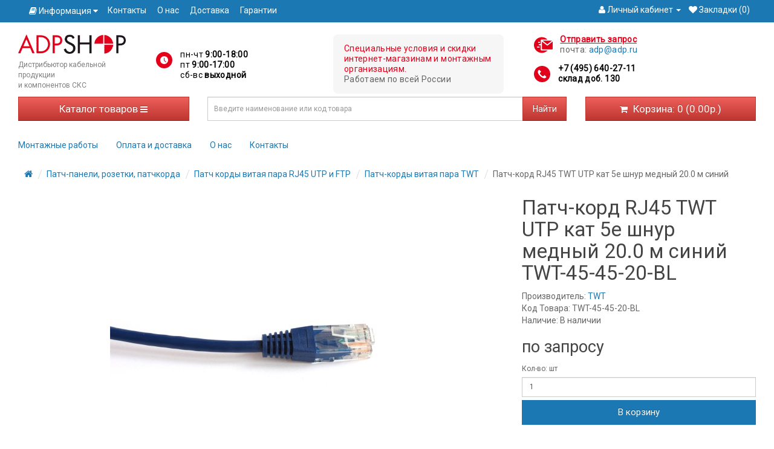

--- FILE ---
content_type: text/html; charset=utf-8
request_url: https://adp-shop.ru/patch-kord-rj45-twt-utp-kat-5e-shnur-mednij-20-0-m-sinij-twt-45-45-20-bl-212/
body_size: 16575
content:
<!DOCTYPE html>
<!--[if IE]><![endif]-->
<!--[if IE 8 ]><html dir="ltr" lang="ru" class="ie8"><![endif]-->
<!--[if IE 9 ]><html dir="ltr" lang="ru" class="ie9"><![endif]-->
<!--[if (gt IE 9)|!(IE)]><!-->
<html dir="ltr" lang="ru">
<!--<![endif]-->
<head>
<meta charset="UTF-8" />
<meta name="viewport" content="width=device-width, initial-scale=1">
<meta http-equiv="X-UA-Compatible" content="IE=edge">
<title>TWT-45-45-20-BL Патч-корд RJ45 TWT UTP кат 5e шнур медный 20.0 м синий</title>
<base href="https://adp-shop.ru/" />
<meta name="description" content="Купите Патч-корд RJ45 TWT UTP кат 5e шнур медный 20.0 м синий в интернет-магазине ADP-SHOP. Бесплатная доставка по Москве при заказе от 25000 рублей. Тел. +7(495)640-27-11" />
<meta name="keywords" content= "Патч-корд RJ45 TWT UTP кат 5e шнур медный 20.0 м синий TWT-45-45-20-BL" />
<meta name="yandex-verification" content="8b9b491bba6e78d2" />
<meta name="yandex-verification" content="40ac2fc0a516c39d" />
<meta name="yandex-verification" content="64c4a63563dd7f7d" />
<script src="catalog/view/javascript/jquery/jquery-2.1.1.min.js"></script>
<link href="catalog/view/javascript/bootstrap/css/bootstrap.min.css" rel="stylesheet" media="screen" />
<script src="catalog/view/javascript/bootstrap/js/bootstrap.min.js" async=""></script>
<link rel="preload" href="https://fonts.googleapis.com/css?family=Roboto" as="font">
<link href="catalog/view/javascript/font-awesome/css/font-awesome.min.css" rel="stylesheet" type="text/css" />
<link href="https://fonts.googleapis.com/css?family=Roboto" rel="stylesheet">
<link href="catalog/view/theme/adp/stylesheet/stylesheet.css?v=20190424" rel="stylesheet">
<link rel="icon" type="image/svg+xml" href="/favicon.svg">
<link href="catalog/view/javascript/jquery/magnific/magnific-popup.css" type="text/css" rel="stylesheet" media="screen" />
<link href="catalog/view/javascript/jquery/datetimepicker/bootstrap-datetimepicker.min.css" type="text/css" rel="stylesheet" media="screen" />
<script src="catalog/view/javascript/common.js?v=20190424" async=""></script>
<script src="/catalog/view/javascript/jquery/lazyload.js" type="text/javascript"></script>
<link href="https://adp-shop.ru/patch-kord-rj45-twt-utp-kat-5e-shnur-mednij-20-0-m-sinij-twt-45-45-20-bl-212/" rel="canonical" />
<script src="catalog/view/javascript/jquery/magnific/jquery.magnific-popup.min.js"></script>
<script src="catalog/view/javascript/jquery/datetimepicker/moment.js"></script>
<script src="catalog/view/javascript/jquery/datetimepicker/bootstrap-datetimepicker.min.js"></script>
<!-- BEGIN JIVOSITE CODE {literal} -->
<script type='text/javascript'>
var explode = function(){
(function(){ var widget_id = 'XOyqJPhuSx';var d=document;var w=window;function l(){
  var s = document.createElement('script'); s.type = 'text/javascript'; s.async = true;
  s.src = '//code.jivosite.com/script/widget/'+widget_id
    ; var ss = document.getElementsByTagName('script')[0]; ss.parentNode.insertBefore(s, ss);}
  if(d.readyState=='complete'){l();}else{if(w.attachEvent){w.attachEvent('onload',l);}
  else{w.addEventListener('load',l,false);}}})();
};
setTimeout(explode, 5000);
</script>
<!-- {/literal} END JIVOSITE CODE -->
<!-- Global Site Tag (gtag.js) - Google Analytics -->
<script async src="https://www.googletagmanager.com/gtag/js?id=UA-107706314-1"></script>
<script>
  window.dataLayer = window.dataLayer || [];
  function gtag(){dataLayer.push(arguments);}
  gtag('js', new Date());

  gtag('config', 'UA-107706314-1');
</script>
<script src="catalog/view/javascript/requestform.js"></script>
<script src="https://static.yandex.net/kassa/pay-in-parts/ui/v1/"></script>
</head>
<body class="product-product-212">
<!-- Yandex.Metrika counter -->
<script type="text/javascript" >
   (function(m,e,t,r,i,k,a){m[i]=m[i]||function(){(m[i].a=m[i].a||[]).push(arguments)};
   m[i].l=1*new Date();
   for (var j = 0; j < document.scripts.length; j++) {if (document.scripts[j].src === r) { return; }}
   k=e.createElement(t),a=e.getElementsByTagName(t)[0],k.async=1,k.src=r,a.parentNode.insertBefore(k,a)})
   (window, document, "script", "https://mc.yandex.ru/metrika/tag.js", "ym");

   ym(97793081, "init", {
        clickmap:true,
        trackLinks:true,
        accurateTrackBounce:true,
        webvisor:true,
        ecommerce:"dataLayer"
   });
</script>
<noscript><div><img src="https://mc.yandex.ru/watch/97793081" style="position:absolute; left:-9999px;" alt="" /></div></noscript>
<!-- /Yandex.Metrika counter -->

<nav id="top">
  <div class="container">  
        		<div class="pull-left">
	<div class="btn-group">
		<button class="btn btn-link dropdown-toggle" data-toggle="dropdown">
		<i class="fa fa-book"></i> <span class="hidden-xs hidden-sm hidden-md">Информация</span> <i class="fa fa-caret-down"></i>
		</button>
		<ul class="dropdown-menu" style="z-index: 1011;">
								<li><a href="https://adp-shop.ru/index.php?route=blog/category&amp;blog_category_id=69"><i class="fa fa-angle-right"></i> Новости</a></li>
											<li><a href="https://adp-shop.ru/index.php?route=blog/category&amp;blog_category_id=70"><i class="fa fa-angle-right"></i> Обзоры</a></li>
							</ul>
	</div>
	<style>
		.header_horizontal_menu {
			display: inline-block;
		}
		
		.header_horizontal_menu ul {
			padding-left: 0px;
		}
		
		.header_horizontal_menu li {
			display: inline;
			margin-right: 15px;
		}
		
		.header_horizontal_menu a {
			color: white;
		}
	</style>
	<div class="header_horizontal_menu">
		<ul>
			<li><a href="/contact/">Контакты</a></li>
			<li><a href="/o-nas/">О нас</a></li>
			<li><a href="/delivery/">Доставка</a></li>
			<li><a href="/return-of-goods/">Гарантии</a></li>
		</ul>
	</div>
	</div>    <div id="top-links" class="nav pull-right">
      <ul class="list-inline">
                    <li class="dropdown"><a href="https://adp-shop.ru/index.php?route=account/account" title="Личный кабинет" class="dropdown-toggle" data-toggle="dropdown"><i class="fa fa-user"></i> <span class="hidden-xs hidden-sm hidden-md">Личный кабинет</span> <span class="caret"></span></a>
          <ul class="dropdown-menu dropdown-menu-right dropdown-menu-u">
            <li><a href="https://adp-shop.ru/register/">Регистрация</a></li>
            <li><a href="https://adp-shop.ru/login/">Авторизация</a></li>
                      </ul>
        </li>
        <li><a href="https://adp-shop.ru/index.php?route=account/wishlist" id="wishlist-total" title="Закладки (0)"><i class="fa fa-heart"></i> <span class="hidden-xs hidden-sm hidden-md">Закладки (0)</span></a></li>
        <!-- <li><a href="https://adp-shop.ru/cart/" title="Корзина"><i class="fa fa-shopping-cart"></i> <span class="hidden-xs hidden-sm hidden-md">Корзина</span></a></li> -->
        <!-- <li><a href="https://adp-shop.ru/checkout/" title="Оформление заказа"><i class="fa fa-share"></i> <span class="hidden-xs hidden-sm hidden-md">Оформление заказа</span></a></li> -->
      </ul>
    </div>
  </div> 
</nav>
<header>
     <div class="hidden-overlay"></div>
  <div class="container">
    <!-- NEW HEADER -->

    <div class="row">
        <div class="col-md-2 col-sm-3 col-xs-6 col-logo">
          <div id="logo">
            <a href="/"><img src="image/catalog/adpshop-277x50.png" title="ADP-SHOP" alt="ADP-SHOP" class="lazyload" /></a>
            <noscript>
              <a href="/"><img src="image/catalog/adpshop-277x50.png" title="ADP-SHOP" alt="ADP-SHOP" /></a>
            </noscript>
          </div>
          <p class="tagline-header" style="font-size:12px;">Дистрибьютор кабельной продукции<br>
            и компонентов СКС</p>
        </div>

        <div class="col-md-3 col-sm-5 col-xs-6">
          <div class="haddress ">
            <div class="header-icon header-icon--time">
              <p>пн-чт <strong>9:00-18:00</strong> </p>
              <p>пт <strong>9:00-17:00</strong></p>
              <p>сб-вс <strong>выходной</strong></p>
            </div>
          </div>
          <!-- <p class="order-info-header" style="font-size:12px;text-align:right;padding-top:10px;">При заказе от 25&nbsp;000 рублей - бесплатная доставка по Москве.<br>Работаем по всей России.</p> -->
        </div>

        <div class="col-lg-3 col-md-4 col-sm-12 col-xs-12">
          <div class="header-important">
            <p><span>Специальные условия и скидки
                интернет-магазинам и монтажным организациям.<span></p>
            <p>Работаем по всей России</p>
          </div>
        </div>

        <div class="col-lg-4 col-md-3">
          <div class="row header-contacts-row">
            <div class=" col-lg-6 col-md-6 col-xs-6 header-contacts-item header-contacts-item--hide-mob">
              <div class="header-icon header-icon--email">
                <p class="header-icon__link" id="requestFormBtn">Отправить запрос</p>
                <p>почта: <a href="mailto:adp@adp.ru">adp@adp.ru</a></p>
              </div>
            </div>

            <div class=" col-lg-6 col-md-6 col-xs-6 header-contacts-item">
              <div id="cont" class="">
                <div itemscope itemtype="http://schema.org/Organization">
                  <meta itemprop="name" content="ADP-Shop">
                  <div itemprop="address" itemscope itemtype="http://schema.org/PostalAddress">
                    <meta itemprop="postalCode" content="117648">
                    <meta itemprop="addressLocality" content="Москва">
                    <meta itemprop="streetAddress" content="мкр.Северное Чертаново, д.5Г">
                  </div>
                  <meta itemprop="email" content="sales@adp.ru">
                  <div class="header-icon header-icon--phone">
                    <p><a href="tel:+74956402711">+7 (495) 640-27-11</a></p>
                    <p><a href="tel:+74956402711">склад доб. 130</a></p>
                  </div>
                </div>
              </div>
            </div>
          </div>
        </div>



        <!-- <div class="col-md-3 col-sm-1 col-xs-12">
        <div id="requestFormBtn" class="pull-left"><i class="letter"></i><span class="hidden-sm" onclick="yaCounter42716559.reachGoal('zapros1'); return true;">Отправить запрос</span></div>
      </div> -->
      </div>

      <!-- END NEW HEADER -->
    <div class="row row-nav">
	      <div class="col-md-3 col-sm-3 col-xs-12">
		  <nav id="menu" class="navbar">
			<button type="button" class="btn btn-navbar" data-toggle="dropdown" data-target="dropdown-menu">Каталог товаров <i class="fa fa-bars"></i></button>
			  <ul class="dropdown-menu catalog-menu pull-left">
												<li class="catalog-dropdown"><a href="https://adp-shop.ru/rasprodazha-116/">!РАСПРОДАЖА!</a>
				  <div class="catalog-full row">
					  					  <ul class="col-sm-4 list-unstyled">
						<li><a href="https://adp-shop.ru/rasprodazha-116/instrumenti-i-testeri-rasprodazha-127/">Инструменты и тестеры Распродажа</a> (10)</li>
																										  </ul>
					  					  <ul class="col-sm-4 list-unstyled">
						<li><a href="https://adp-shop.ru/rasprodazha-116/kabel-vitaya-para-utp-ftp-rasprodazha-238/">Кабель витая пара UTP, FTP Распродажа</a> (16)</li>
																										  </ul>
					  					  <ul class="col-sm-4 list-unstyled">
						<li><a href="https://adp-shop.ru/rasprodazha-116/kabel-elektricheskij-rasprodazha-118/">Кабель электрический и розетки Распродажа</a> (22)</li>
																										  </ul>
					  					  <ul class="col-sm-4 list-unstyled">
						<li><a href="https://adp-shop.ru/rasprodazha-116/lotki-kabelnie-i-kabel-kanali-rasprodazha-245/">Лотки кабельные и кабель-каналы Распродажа</a> (26)</li>
																										  </ul>
					  					  <ul class="col-sm-4 list-unstyled">
						<li><a href="https://adp-shop.ru/rasprodazha-116/patchpaneli-rasprodazha-185/">Патчпанели и патчкорды Распродажа</a> (34)</li>
																										  </ul>
					  					  <ul class="col-sm-4 list-unstyled">
						<li><a href="https://adp-shop.ru/rasprodazha-116/telefoniya-rasprodazha-325/">Телефония Распродажа</a></li>
																										  </ul>
					  					  <ul class="col-sm-4 list-unstyled">
						<li><a href="https://adp-shop.ru/rasprodazha-116/shkafi-19-i-aksessuari-rasprodazha-117/">Шкафы 19" и аксессуары Распродажа</a> (12)</li>
																										  </ul>
					  				  </div>
				</li>
																<li class="catalog-dropdown"><a href="https://adp-shop.ru/aktivnoe-setevoe-oborudovanie-231/">Активное сетевое оборудование</a>
				  <div class="catalog-full row">
					  					  <ul class="col-sm-4 list-unstyled">
						<li><a href="https://adp-shop.ru/aktivnoe-setevoe-oborudovanie-231/sfp-moduli-232/">SFP модули</a> (66)</li>
																										  </ul>
					  					  <ul class="col-sm-4 list-unstyled">
						<li><a href="https://adp-shop.ru/aktivnoe-setevoe-oborudovanie-231/wi-fi-tochki-dostupa-320/">Wi-Fi точки доступа</a></li>
																										  </ul>
					  					  <ul class="col-sm-4 list-unstyled">
						<li><a href="https://adp-shop.ru/aktivnoe-setevoe-oborudovanie-231/kommutatori-cisco-318/">Коммутаторы Cisco</a> (2)</li>
																										  </ul>
					  					  <ul class="col-sm-4 list-unstyled">
						<li><a href="https://adp-shop.ru/aktivnoe-setevoe-oborudovanie-231/konverteri-udliniteli-hdmi-i-vga-337/">Конвертеры-удлинители HDMI и VGA</a> (22)</li>
																										  </ul>
					  				  </div>
				</li>
																<li class="catalog-dropdown"><a href="https://adp-shop.ru/ibp-istochniki-besperebojnogo-pitaniya-3/">ИБП (Источники бесперебойного питания)</a>
				  <div class="catalog-full row">
					  					  <ul class="col-sm-4 list-unstyled">
						<li><a href="https://adp-shop.ru/ibp-istochniki-besperebojnogo-pitaniya-3/dks-330/">ДКС</a> (42)</li>
																					<li><a href="https://adp-shop.ru/ibp-istochniki-besperebojnogo-pitaniya-3/dks-330/aksessuari-332/">Аксессуары</a> (4)														<li><a href="https://adp-shop.ru/ibp-istochniki-besperebojnogo-pitaniya-3/dks-330/batarei-331/">Батареи</a> (6)																			  </ul>
					  					  <ul class="col-sm-4 list-unstyled">
						<li><a href="https://adp-shop.ru/ibp-istochniki-besperebojnogo-pitaniya-3/ibp-eaton-210/">ИБП EATON</a> (46)</li>
																					<li><a href="https://adp-shop.ru/ibp-istochniki-besperebojnogo-pitaniya-3/ibp-eaton-210/ibp-eaton-5e-281/">ИБП EATON 5E</a> (6)														<li><a href="https://adp-shop.ru/ibp-istochniki-besperebojnogo-pitaniya-3/ibp-eaton-210/ibp-eaton-5p-295/">ИБП EATON 5P</a>														<li><a href="https://adp-shop.ru/ibp-istochniki-besperebojnogo-pitaniya-3/ibp-eaton-210/ibp-eaton-5s-296/">ИБП EATON 5S</a> (4)														<li><a href="https://adp-shop.ru/ibp-istochniki-besperebojnogo-pitaniya-3/ibp-eaton-210/ibp-eaton-9130-211/">ИБП EATON 9E</a> (4)														<li><a href="https://adp-shop.ru/ibp-istochniki-besperebojnogo-pitaniya-3/ibp-eaton-210/ibp-eaton-9sx-217/">ИБП EATON 9SX</a> (30)																			  </ul>
					  					  <ul class="col-sm-4 list-unstyled">
						<li><a href="https://adp-shop.ru/ibp-istochniki-besperebojnogo-pitaniya-3/ibp-legrand-218/">ИБП HIDEN</a> (6)</li>
																										  </ul>
					  					  <ul class="col-sm-4 list-unstyled">
						<li><a href="https://adp-shop.ru/ibp-istochniki-besperebojnogo-pitaniya-3/ibp-inelt-226/">ИБП Inelt</a> (39)</li>
																										  </ul>
					  					  <ul class="col-sm-4 list-unstyled">
						<li><a href="https://adp-shop.ru/ibp-istochniki-besperebojnogo-pitaniya-3/ibp-i-stabilizatori-shtil-297/">ИБП и Стабилизаторы ШТИЛЬ</a> (20)</li>
																										  </ul>
					  				  </div>
				</li>
																<li class="catalog-dropdown"><a href="https://adp-shop.ru/instrumenti-i-testeri-36/">Инструменты и тестеры</a>
				  <div class="catalog-full row">
					  					  <ul class="col-sm-4 list-unstyled">
						<li><a href="https://adp-shop.ru/instrumenti-i-testeri-36/instrument-dlya-optiki-62/">Инструмент для монтажа оптики</a> (28)</li>
																					<li><a href="https://adp-shop.ru/instrumenti-i-testeri-36/instrument-dlya-optiki-62/rashodnie-materiali-dlya-optiki-63/">Расходные материалы для оптики</a> (18)																			  </ul>
					  					  <ul class="col-sm-4 list-unstyled">
						<li><a href="https://adp-shop.ru/instrumenti-i-testeri-36/instrument-dlya-elektriki-54/">Инструмент для монтажа электрики</a> (28)</li>
																										  </ul>
					  					  <ul class="col-sm-4 list-unstyled">
						<li><a href="https://adp-shop.ru/instrumenti-i-testeri-36/instrumenti-dlya-montazha-mednogo-kabelya-59/">Инструменты для монтажа медного кабеля</a> (146)</li>
																										  </ul>
					  					  <ul class="col-sm-4 list-unstyled">
						<li><a href="https://adp-shop.ru/instrumenti-i-testeri-36/kabelnie-testeri-dlya-vitoj-pari-37/">Кабельные тестеры для витой пары</a> (50)</li>
																										  </ul>
					  					  <ul class="col-sm-4 list-unstyled">
						<li><a href="https://adp-shop.ru/instrumenti-i-testeri-36/mikroskopi-195/">Микроскопы</a> (2)</li>
																										  </ul>
					  					  <ul class="col-sm-4 list-unstyled">
						<li><a href="https://adp-shop.ru/instrumenti-i-testeri-36/nabori-instrumentov-272/">Наборы инструментов для монтажа</a> (26)</li>
																										  </ul>
					  					  <ul class="col-sm-4 list-unstyled">
						<li><a href="https://adp-shop.ru/instrumenti-i-testeri-36/opticheskie-testeri-39/">Оптические тестеры</a> (10)</li>
																										  </ul>
					  					  <ul class="col-sm-4 list-unstyled">
						<li><a href="https://adp-shop.ru/instrumenti-i-testeri-36/reflektometri-38/">Рефлектометры</a> (4)</li>
																										  </ul>
					  					  <ul class="col-sm-4 list-unstyled">
						<li><a href="https://adp-shop.ru/instrumenti-i-testeri-36/ruchnoj-instrument-273/">Ручной инструмент</a> (4)</li>
																										  </ul>
					  					  <ul class="col-sm-4 list-unstyled">
						<li><a href="https://adp-shop.ru/instrumenti-i-testeri-36/ustrojstva-zatyazhki-kabelya-uzk-279/">Устройства затяжки кабеля УЗК</a> (4)</li>
																										  </ul>
					  				  </div>
				</li>
																<li class="catalog-dropdown"><a href="https://adp-shop.ru/kabel-vitaya-para-utp-ftp-21/">Кабель витая пара UTP, FTP</a>
				  <div class="catalog-full row">
					  					  <ul class="col-sm-4 list-unstyled">
						<li><a href="https://adp-shop.ru/kabel-vitaya-para-utp-ftp-21/kabel-utp-4-pari-5e-kat-22/">Кабель  витая пара UTP 4 пары 5е кат.</a> (180)</li>
																										  </ul>
					  					  <ul class="col-sm-4 list-unstyled">
						<li><a href="https://adp-shop.ru/kabel-vitaya-para-utp-ftp-21/kabel-utp-4-pari-6-6a-kat-23/">Кабель  витая пара UTP 4 пары 6, 6А кат.</a> (36)</li>
																										  </ul>
					  					  <ul class="col-sm-4 list-unstyled">
						<li><a href="https://adp-shop.ru/kabel-vitaya-para-utp-ftp-21/kabel-ftp-4-pari-5e-kat-122/">Кабель FTP 4 пары 5е кат.</a> (74)</li>
																										  </ul>
					  					  <ul class="col-sm-4 list-unstyled">
						<li><a href="https://adp-shop.ru/kabel-vitaya-para-utp-ftp-21/kabel-ftp-4-pari-6-6a-kat-123/">Кабель FTP 4 пары 6, 6А кат.</a> (40)</li>
																										  </ul>
					  					  <ul class="col-sm-4 list-unstyled">
						<li><a href="https://adp-shop.ru/kabel-vitaya-para-utp-ftp-21/kabel-sftp-4-pari-7-7a-kat-24/">Кабель SFTP 4 пары 7, 7а кат.</a> (14)</li>
																										  </ul>
					  					  <ul class="col-sm-4 list-unstyled">
						<li><a href="https://adp-shop.ru/kabel-vitaya-para-utp-ftp-21/kabel-utp-ftp-1-2-pari-26/">Кабель UTP, FTP  1-2 пары</a> (48)</li>
																										  </ul>
					  					  <ul class="col-sm-4 list-unstyled">
						<li><a href="https://adp-shop.ru/kabel-vitaya-para-utp-ftp-21/kabel-utp-ftp-10-16-par-25/">Кабель UTP, FTP 10-16 пар</a> (32)</li>
																										  </ul>
					  					  <ul class="col-sm-4 list-unstyled">
						<li><a href="https://adp-shop.ru/kabel-vitaya-para-utp-ftp-21/kabel-utp-ftp-100par-126/">Кабель UTP, FTP 100пар</a> (12)</li>
																										  </ul>
					  					  <ul class="col-sm-4 list-unstyled">
						<li><a href="https://adp-shop.ru/kabel-vitaya-para-utp-ftp-21/kabel-utp-ftp-24-pari-25-par-124/">Кабель UTP, FTP 24 пары, 25 пар</a> (50)</li>
																										  </ul>
					  					  <ul class="col-sm-4 list-unstyled">
						<li><a href="https://adp-shop.ru/kabel-vitaya-para-utp-ftp-21/kabel-utp-ftp-48-par-50-par-125/">Кабель UTP, FTP 48 пар, 50 пар</a> (26)</li>
																										  </ul>
					  					  <ul class="col-sm-4 list-unstyled">
						<li><a href="https://adp-shop.ru/kabel-vitaya-para-utp-ftp-21/kabel-koaksialnij-290/">Кабель коаксиальный</a> (10)</li>
																										  </ul>
					  				  </div>
				</li>
																<li class="catalog-dropdown"><a href="https://adp-shop.ru/koroba-kabel-kanali-47/">Короба, Кабель-каналы</a>
				  <div class="catalog-full row">
					  					  <ul class="col-sm-4 list-unstyled">
						<li><a href="https://adp-shop.ru/koroba-kabel-kanali-47/bashenki-i-kolonni-294/">Башенки и колонны</a> (20)</li>
																										  </ul>
					  					  <ul class="col-sm-4 list-unstyled">
						<li><a href="https://adp-shop.ru/koroba-kabel-kanali-47/korob-i-kabel-kanal-efapel-298/">Короб и кабель-канал Efapel</a> (8)</li>
																										  </ul>
					  					  <ul class="col-sm-4 list-unstyled">
						<li><a href="https://adp-shop.ru/koroba-kabel-kanali-47/korob-i-kabel-kanal-lanmaster-319/">Короб и кабель-канал Lanmaster</a> (22)</li>
																										  </ul>
					  					  <ul class="col-sm-4 list-unstyled">
						<li><a href="https://adp-shop.ru/koroba-kabel-kanali-47/korob-i-kabel-kanal-legrand-48/">Короб и кабель-канал Legrand</a> (394)</li>
																					<li><a href="https://adp-shop.ru/koroba-kabel-kanali-47/korob-i-kabel-kanal-legrand-48/kabel-kanal-legrand-seriya-metra-255/">Кабель-канал Legrand серия Metra</a> (168)														<li><a href="https://adp-shop.ru/koroba-kabel-kanali-47/korob-i-kabel-kanal-legrand-48/korob-i-kabel-kanal-legrand-105h50-49/">Короб и кабель-канал Legrand 105х50</a> (22)														<li><a href="https://adp-shop.ru/koroba-kabel-kanali-47/korob-i-kabel-kanal-legrand-48/korob-i-kabel-kanal-legrand-195x65-220x65-268/">Короб и кабель-канал Legrand 195x65, 220x65</a> (26)														<li><a href="https://adp-shop.ru/koroba-kabel-kanali-47/korob-i-kabel-kanal-legrand-48/korob-i-kabel-kanal-legrand-35x105-50/">Короб и кабель-канал Legrand 35x105</a> (20)														<li><a href="https://adp-shop.ru/koroba-kabel-kanali-47/korob-i-kabel-kanal-legrand-48/korob-i-kabel-kanal-legrand-50x150-51/">Короб и кабель-канал Legrand 50x150</a> (14)														<li><a href="https://adp-shop.ru/koroba-kabel-kanali-47/korob-i-kabel-kanal-legrand-48/korob-i-kabel-kanal-legrand-65x150-52/">Короб и кабель-канал Legrand 65x150</a> (30)														<li><a href="https://adp-shop.ru/koroba-kabel-kanali-47/korob-i-kabel-kanal-legrand-48/korob-i-kabel-kanal-legrand-80x50-80x35-267/">Короб и кабель-канал Legrand 80x50, 80x35</a> (14)														<li><a href="https://adp-shop.ru/koroba-kabel-kanali-47/korob-i-kabel-kanal-legrand-48/mini-kanal-mini-plintus-legrand-246/">Мини-канал, мини-плинтус Legrand</a> (100)																			  </ul>
					  					  <ul class="col-sm-4 list-unstyled">
						<li><a href="https://adp-shop.ru/koroba-kabel-kanali-47/korob-i-kabel-kanali-twt-200/">Короб и кабель-каналы TWT</a> (146)</li>
																					<li><a href="https://adp-shop.ru/koroba-kabel-kanali-47/korob-i-kabel-kanali-twt-200/korob-100x27-203/">Короб 100x27</a> (20)														<li><a href="https://adp-shop.ru/koroba-kabel-kanali-47/korob-i-kabel-kanali-twt-200/korob-100x40-202/">Короб 100x40</a> (16)														<li><a href="https://adp-shop.ru/koroba-kabel-kanali-47/korob-i-kabel-kanali-twt-200/korob-100x60-201/">Короб 100x60</a> (14)														<li><a href="https://adp-shop.ru/koroba-kabel-kanali-47/korob-i-kabel-kanali-twt-200/korob-15x10-205/">Короб 15x10</a> (16)														<li><a href="https://adp-shop.ru/koroba-kabel-kanali-47/korob-i-kabel-kanali-twt-200/korob-24x14-206/">Короб 24x14</a> (22)														<li><a href="https://adp-shop.ru/koroba-kabel-kanali-47/korob-i-kabel-kanali-twt-200/korob-39x18-207/">Короб 39x18</a> (28)														<li><a href="https://adp-shop.ru/koroba-kabel-kanali-47/korob-i-kabel-kanali-twt-200/korob-60x22-204/">Короб 60x22</a> (30)																			  </ul>
					  					  <ul class="col-sm-4 list-unstyled">
						<li><a href="https://adp-shop.ru/koroba-kabel-kanali-47/lyuchki-napolnie-235/">Лючки напольные</a> (14)</li>
																										  </ul>
					  					  <ul class="col-sm-4 list-unstyled">
						<li><a href="https://adp-shop.ru/koroba-kabel-kanali-47/napolnij-korob-299/">Напольный короб</a> (10)</li>
																										  </ul>
					  				  </div>
				</li>
																<li class="catalog-dropdown"><a href="https://adp-shop.ru/krepezh-styazhki-i-markirovka-30/">Крепеж, стяжки и маркировка</a>
				  <div class="catalog-full row">
					  					  <ul class="col-sm-4 list-unstyled">
						<li><a href="https://adp-shop.ru/krepezh-styazhki-i-markirovka-30/krepezhnie-ploschadki-81/">Крепежные площадки</a> (34)</li>
																										  </ul>
					  					  <ul class="col-sm-4 list-unstyled">
						<li><a href="https://adp-shop.ru/krepezh-styazhki-i-markirovka-30/markirovka-32/">Маркировка</a> (76)</li>
																					<li><a href="https://adp-shop.ru/krepezh-styazhki-i-markirovka-30/markirovka-32/markeri-lanmaster-34/">Маркеры Lanmaster</a> (52)																			  </ul>
					  					  <ul class="col-sm-4 list-unstyled">
						<li><a href="https://adp-shop.ru/krepezh-styazhki-i-markirovka-30/styazhki-31/">Стяжки</a> (78)</li>
																										  </ul>
					  					  <ul class="col-sm-4 list-unstyled">
						<li><a href="https://adp-shop.ru/krepezh-styazhki-i-markirovka-30/homuti-lipuchki-70/">Хомуты-липучки</a> (104)</li>
																										  </ul>
					  				  </div>
				</li>
																<li class="catalog-dropdown"><a href="https://adp-shop.ru/lotki-kabelnie-181/">Лотки кабельные</a>
				  <div class="catalog-full row">
					  					  <ul class="col-sm-4 list-unstyled">
						<li><a href="https://adp-shop.ru/lotki-kabelnie-181/lotki-neperforirovannie-183/">Лотки неперфорированные</a> (20)</li>
																										  </ul>
					  					  <ul class="col-sm-4 list-unstyled">
						<li><a href="https://adp-shop.ru/lotki-kabelnie-181/lotki-opticheskie-196/">Лотки оптические</a> (106)</li>
																										  </ul>
					  					  <ul class="col-sm-4 list-unstyled">
						<li><a href="https://adp-shop.ru/lotki-kabelnie-181/lotki-perforirovannie-182/">Лотки перфорированные</a> (14)</li>
																										  </ul>
					  					  <ul class="col-sm-4 list-unstyled">
						<li><a href="https://adp-shop.ru/lotki-kabelnie-181/lotki-provolochnie-184/">Лотки проволочные</a> (88)</li>
																										  </ul>
					  				  </div>
				</li>
																<li class="catalog-dropdown"><a href="https://adp-shop.ru/optika-16/">Оптика</a>
				  <div class="catalog-full row">
					  					  <ul class="col-sm-4 list-unstyled">
						<li><a href="https://adp-shop.ru/optika-16/kabel-opticheskij-18/">Кабель оптический</a> (273)</li>
																					<li><a href="https://adp-shop.ru/optika-16/kabel-opticheskij-18/kabel-opticheskij-1-i-2-volokna-160/">Кабель оптический 1 и 2 волокна</a> (58)														<li><a href="https://adp-shop.ru/optika-16/kabel-opticheskij-18/kabel-opticheskij-12-volokon-163/">Кабель оптический 12 волокон</a> (32)														<li><a href="https://adp-shop.ru/optika-16/kabel-opticheskij-18/kabel-opticheskij-16-volokon-164/">Кабель оптический 16 волокон</a> (34)														<li><a href="https://adp-shop.ru/optika-16/kabel-opticheskij-18/kabel-opticheskij-24-volokna-166/">Кабель оптический 24 волокна</a> (16)														<li><a href="https://adp-shop.ru/optika-16/kabel-opticheskij-18/kabel-opticheskij-4-volokna-161/">Кабель оптический 4 волокна</a> (72)														<li><a href="https://adp-shop.ru/optika-16/kabel-opticheskij-18/kabel-opticheskij-8-volokon-162/">Кабель оптический 8 волокон</a> (61)																			  </ul>
					  					  <ul class="col-sm-4 list-unstyled">
						<li><a href="https://adp-shop.ru/optika-16/krossi-opticheskie-20/">Кроссы оптические</a> (121)</li>
																										  </ul>
					  					  <ul class="col-sm-4 list-unstyled">
						<li><a href="https://adp-shop.ru/optika-16/patchkorda-opticheskie-17/">Патчкорды оптические</a> (820)</li>
																					<li><a href="https://adp-shop.ru/optika-16/patchkorda-opticheskie-17/patchkorda-opticheskie-mnogomod-om1-62-5-125-194/">Патчкорды оптические многомод ОМ1 (62.5/125)</a> (200)														<li><a href="https://adp-shop.ru/optika-16/patchkorda-opticheskie-17/patchkorda-opticheskie-mnogomod-om2-50-125-192/">Патчкорды оптические многомод ОМ2 (50/125)</a> (200)														<li><a href="https://adp-shop.ru/optika-16/patchkorda-opticheskie-17/patchkorda-opticheskie-mnogomod-om3-193/">Патчкорды оптические многомод ОМ3</a> (200)														<li><a href="https://adp-shop.ru/optika-16/patchkorda-opticheskie-17/patchkorda-opticheskie-odnomodovie-191/">Патчкорды оптические одномодовые</a> (220)																			  </ul>
					  					  <ul class="col-sm-4 list-unstyled">
						<li><a href="https://adp-shop.ru/optika-16/pigtejli-opticheskie-19/">Пигтейлы оптические</a> (58)</li>
																										  </ul>
					  				  </div>
				</li>
																<li class="catalog-dropdown"><a href="https://adp-shop.ru/patch-paneli-rozetki-patchkorda-4/">Патч-панели, розетки, патчкорда</a>
				  <div class="catalog-full row">
					  					  <ul class="col-sm-4 list-unstyled">
						<li><a href="https://adp-shop.ru/patch-paneli-rozetki-patchkorda-4/konnektori-i-soediniteli-159/">Коннекторы и колпачки RJ45 RJ12 110</a> (68)</li>
																										  </ul>
					  					  <ul class="col-sm-4 list-unstyled">
						<li><a href="https://adp-shop.ru/patch-paneli-rozetki-patchkorda-4/krossi-110-tipa-212/">Кроссы 110 типа</a> (28)</li>
																										  </ul>
					  					  <ul class="col-sm-4 list-unstyled">
						<li><a href="https://adp-shop.ru/patch-paneli-rozetki-patchkorda-4/patchkorda-vitaya-para-7/">Патч корды витая пара RJ45 UTP и FTP</a> (1146)</li>
																					<li><a href="https://adp-shop.ru/patch-paneli-rozetki-patchkorda-4/patchkorda-vitaya-para-7/patch-kordi-cabeus-300/">Патч-корды Cabeus</a> (84)														<li><a href="https://adp-shop.ru/patch-paneli-rozetki-patchkorda-4/patchkorda-vitaya-para-7/patch-kordi-datarex-327/">Патч-корды Datarex</a> (18)														<li><a href="https://adp-shop.ru/patch-paneli-rozetki-patchkorda-4/patchkorda-vitaya-para-7/patch-kordi-vitaya-para-lanmaster-278/">Патч-корды витая пара LANMASTER</a> (796)														<li><a href="https://adp-shop.ru/patch-paneli-rozetki-patchkorda-4/patchkorda-vitaya-para-7/patch-kordi-vitaya-para-twt-277/">Патч-корды витая пара TWT</a> (248)																			  </ul>
					  					  <ul class="col-sm-4 list-unstyled">
						<li><a href="https://adp-shop.ru/patch-paneli-rozetki-patchkorda-4/patch-paneli-5/">Патч-панели</a> (193)</li>
																					<li><a href="https://adp-shop.ru/patch-paneli-rozetki-patchkorda-4/patch-paneli-5/patch-paneli-24-porta-84/">Патч-панели 24 порта</a> (86)														<li><a href="https://adp-shop.ru/patch-paneli-rozetki-patchkorda-4/patch-paneli-5/patch-paneli-48-portov-85/">Патч-панели 48 портов</a> (37)														<li><a href="https://adp-shop.ru/patch-paneli-rozetki-patchkorda-4/patch-paneli-5/patch-paneli-nabornie-nastennie-aksessuari-86/">Патч-панели наборные, настенные, аксессуары</a> (58)														<li><a href="https://adp-shop.ru/patch-paneli-rozetki-patchkorda-4/patch-paneli-5/patch-paneli-telefonnie-87/">Патч-панели телефонные</a> (12)																			  </ul>
					  					  <ul class="col-sm-4 list-unstyled">
						<li><a href="https://adp-shop.ru/patch-paneli-rozetki-patchkorda-4/patchkorda-110-tipa-234/">Патчкорды 110 типа</a> (62)</li>
																										  </ul>
					  					  <ul class="col-sm-4 list-unstyled">
						<li><a href="https://adp-shop.ru/patch-paneli-rozetki-patchkorda-4/plinti-i-boksi-tipa-krone-128/">Плинты и боксы типа Krone</a> (134)</li>
																										  </ul>
					  					  <ul class="col-sm-4 list-unstyled">
						<li><a href="https://adp-shop.ru/patch-paneli-rozetki-patchkorda-4/rozetki-i-kejstouni-6/">Розетки и кейстоуны</a> (492)</li>
																					<li><a href="https://adp-shop.ru/patch-paneli-rozetki-patchkorda-4/rozetki-i-kejstouni-6/modul-kejstoun-keystone-214/">Модуль Кейстоун (Keystone)</a> (100)														<li><a href="https://adp-shop.ru/patch-paneli-rozetki-patchkorda-4/rozetki-i-kejstouni-6/ramki-supporta-vstavki-sip-216/">Рамки, суппорта, вставки SIP</a> (300)														<li><a href="https://adp-shop.ru/patch-paneli-rozetki-patchkorda-4/rozetki-i-kejstouni-6/rozetki-nastennie-215/">Розетки настенные</a> (92)																			  </ul>
					  					  <ul class="col-sm-4 list-unstyled">
						<li><a href="https://adp-shop.ru/patch-paneli-rozetki-patchkorda-4/soediniteli-i-razvetviteli-dlya-vitoj-pari-282/">Соединители и разветвители для витой пары</a> (92)</li>
																										  </ul>
					  				  </div>
				</li>
																<li class="catalog-dropdown"><a href="https://adp-shop.ru/polki-pdu-aksessuari-k-shkafam-19-13/">Полки, PDU, аксессуары к шкафам 19"</a>
				  <div class="catalog-full row">
					  					  <ul class="col-sm-4 list-unstyled">
						<li><a href="https://adp-shop.ru/polki-pdu-aksessuari-k-shkafam-19-13/bloki-rozetok-pdu-11/">Блоки розеток PDU</a> (218)</li>
																										  </ul>
					  					  <ul class="col-sm-4 list-unstyled">
						<li><a href="https://adp-shop.ru/polki-pdu-aksessuari-k-shkafam-19-13/ventilyatori-71/">Вентиляторы</a> (92)</li>
																										  </ul>
					  					  <ul class="col-sm-4 list-unstyled">
						<li><a href="https://adp-shop.ru/polki-pdu-aksessuari-k-shkafam-19-13/dveri-64/">Двери</a> (122)</li>
																					<li><a href="https://adp-shop.ru/polki-pdu-aksessuari-k-shkafam-19-13/dveri-64/bokovie-paneli-72/">Боковые панели</a> (26)														<li><a href="https://adp-shop.ru/polki-pdu-aksessuari-k-shkafam-19-13/dveri-64/dveri-dlya-napolnih-shkafov-19-107/">Двери для напольных шкафов 19"</a> (56)														<li><a href="https://adp-shop.ru/polki-pdu-aksessuari-k-shkafam-19-13/dveri-64/dveri-dlya-nastennih-shkafov-19-106/">Двери для настенных шкафов 19"</a>														<li><a href="https://adp-shop.ru/polki-pdu-aksessuari-k-shkafam-19-13/dveri-64/zadnie-paneli-dlya-nastennih-shkafov-105/">Задние панели для настенных шкафов</a> (40)																			  </ul>
					  					  <ul class="col-sm-4 list-unstyled">
						<li><a href="https://adp-shop.ru/polki-pdu-aksessuari-k-shkafam-19-13/krepezh-shini-nozhki-roliki-79/">Крепеж, шины, ножки, ролики</a> (153)</li>
																										  </ul>
					  					  <ul class="col-sm-4 list-unstyled">
						<li><a href="https://adp-shop.ru/polki-pdu-aksessuari-k-shkafam-19-13/kronshtejni-nastennie-19-209/">Кронштейны настенные 19"</a> (36)</li>
																										  </ul>
					  					  <ul class="col-sm-4 list-unstyled">
						<li><a href="https://adp-shop.ru/polki-pdu-aksessuari-k-shkafam-19-13/napravlyayuschie-76/">Направляющие</a> (40)</li>
																										  </ul>
					  					  <ul class="col-sm-4 list-unstyled">
						<li><a href="https://adp-shop.ru/polki-pdu-aksessuari-k-shkafam-19-13/organajzeri-kabelnie-lotki-73/">Органайзеры,  кабельные лотки</a> (299)</li>
																										  </ul>
					  					  <ul class="col-sm-4 list-unstyled">
						<li><a href="https://adp-shop.ru/polki-pdu-aksessuari-k-shkafam-19-13/polki-vidvizhnie-yaschiki-15/">Полки, выдвижные ящики</a> (272)</li>
																					<li><a href="https://adp-shop.ru/polki-pdu-aksessuari-k-shkafam-19-13/polki-vidvizhnie-yaschiki-15/polka-yaschik-112/">Полка-ящик</a> (18)														<li><a href="https://adp-shop.ru/polki-pdu-aksessuari-k-shkafam-19-13/polki-vidvizhnie-yaschiki-15/polki-vidvizhnie-110/">Полки выдвижные</a> (38)														<li><a href="https://adp-shop.ru/polki-pdu-aksessuari-k-shkafam-19-13/polki-vidvizhnie-yaschiki-15/polki-klaviaturnie-113/">Полки клавиатурные</a> (24)														<li><a href="https://adp-shop.ru/polki-pdu-aksessuari-k-shkafam-19-13/polki-vidvizhnie-yaschiki-15/polki-konsolnie-frontalnie-uglovie-111/">Полки консольные (фронтальные, угловые)</a> (62)														<li><a href="https://adp-shop.ru/polki-pdu-aksessuari-k-shkafam-19-13/polki-vidvizhnie-yaschiki-15/polki-silovie-4-tochki-104/">Полки силовые, 4 точки</a> (130)																			  </ul>
					  					  <ul class="col-sm-4 list-unstyled">
						<li><a href="https://adp-shop.ru/polki-pdu-aksessuari-k-shkafam-19-13/svetilniki-78/">Светильники</a> (14)</li>
																										  </ul>
					  					  <ul class="col-sm-4 list-unstyled">
						<li><a href="https://adp-shop.ru/polki-pdu-aksessuari-k-shkafam-19-13/falsh-paneli-zaglushki-74/">Фальш-панели, заглушки</a> (104)</li>
																										  </ul>
					  					  <ul class="col-sm-4 list-unstyled">
						<li><a href="https://adp-shop.ru/polki-pdu-aksessuari-k-shkafam-19-13/filtri-kabelnie-vvodi-77/">Фильтры, кабельные вводы</a> (36)</li>
																										  </ul>
					  					  <ul class="col-sm-4 list-unstyled">
						<li><a href="https://adp-shop.ru/polki-pdu-aksessuari-k-shkafam-19-13/tsokoli-75/">Цоколи</a> (48)</li>
																										  </ul>
					  					  <ul class="col-sm-4 list-unstyled">
						<li><a href="https://adp-shop.ru/polki-pdu-aksessuari-k-shkafam-19-13/shnuri-pitaniya-i-vilki-12/">Шнуры питания и вилки</a> (276)</li>
																										  </ul>
					  				  </div>
				</li>
																<li class="catalog-dropdown"><a href="https://adp-shop.ru/shkafi-i-stojki-19-8/">Шкафы и стойки 19"</a>
				  <div class="catalog-full row">
					  					  <ul class="col-sm-4 list-unstyled">
						<li><a href="https://adp-shop.ru/shkafi-i-stojki-19-8/stojki-19-otkritie-65/">Стойки 19" открытые</a> (148)</li>
																										  </ul>
					  					  <ul class="col-sm-4 list-unstyled">
						<li><a href="https://adp-shop.ru/shkafi-i-stojki-19-8/shkafi-19-napolnie-9/">Шкафы 19" напольные</a> (919)</li>
																					<li><a href="https://adp-shop.ru/shkafi-i-stojki-19-8/shkafi-19-napolnie-9/modulnie-resheniya-dlya-tsod-274/">Модульные решения для ЦОД</a> (46)														<li><a href="https://adp-shop.ru/shkafi-i-stojki-19-8/shkafi-19-napolnie-9/shkafi-12u-napolnie-19-317/">Шкафы 12U напольные 19"</a> (14)														<li><a href="https://adp-shop.ru/shkafi-i-stojki-19-8/shkafi-19-napolnie-9/shkafi-18u-22u-napolnie-19-97/">Шкафы 18U, 22U напольные 19"</a> (122)														<li><a href="https://adp-shop.ru/shkafi-i-stojki-19-8/shkafi-19-napolnie-9/shkafi-24-32u-napolnie-19-103/">Шкафы 24-32U напольные 19"</a> (126)														<li><a href="https://adp-shop.ru/shkafi-i-stojki-19-8/shkafi-19-napolnie-9/shkafi-33-40u-napolnie-19-98/">Шкафы 33-40U напольные 19"</a> (35)														<li><a href="https://adp-shop.ru/shkafi-i-stojki-19-8/shkafi-19-napolnie-9/shkafi-42u-napolnie-19-95/">Шкафы 42U наполные 19"</a> (96)														<li><a href="https://adp-shop.ru/shkafi-i-stojki-19-8/shkafi-19-napolnie-9/shkafi-44-48u-napolnie-19-96/">Шкафы 44-48U наполные 19"</a> (90)														<li><a href="https://adp-shop.ru/shkafi-i-stojki-19-8/shkafi-19-napolnie-9/shkafi-napolnie-tsmo-328/">Шкафы напольные ЦМО</a> (346)														<li><a href="https://adp-shop.ru/shkafi-i-stojki-19-8/shkafi-19-napolnie-9/shkafi-dlya-tsod-108/">Шкафы серверные 19” для ЦОД</a> (44)																			  </ul>
					  					  <ul class="col-sm-4 list-unstyled">
						<li><a href="https://adp-shop.ru/shkafi-i-stojki-19-8/shkafi-19-nastennie-10/">Шкафы 19" настенные</a> (844)</li>
																					<li><a href="https://adp-shop.ru/shkafi-i-stojki-19-8/shkafi-19-nastennie-10/shkafi-12u-nastennie-19-91/">Шкафы 12U настенные 19"</a> (100)														<li><a href="https://adp-shop.ru/shkafi-i-stojki-19-8/shkafi-19-nastennie-10/shkafi-15u-nastennie-19-92/">Шкафы 15U настенные 19"</a> (96)														<li><a href="https://adp-shop.ru/shkafi-i-stojki-19-8/shkafi-19-nastennie-10/shkafi-18u-nastennie-19-100/">Шкафы 18U настенные 19"</a> (88)														<li><a href="https://adp-shop.ru/shkafi-i-stojki-19-8/shkafi-19-nastennie-10/shkafi-19-nastennie-hyperline-276/">Шкафы 19" настенные Hyperline</a> (74)														<li><a href="https://adp-shop.ru/shkafi-i-stojki-19-8/shkafi-19-nastennie-10/shkafi-19-nastennie-tsmo-275/">Шкафы 19" настенные ЦМО</a> (236)														<li><a href="https://adp-shop.ru/shkafi-i-stojki-19-8/shkafi-19-nastennie-10/shkafi-22u-27u-nastennie-19-93/">Шкафы 22U, 27U настенные 19"</a> (50)														<li><a href="https://adp-shop.ru/shkafi-i-stojki-19-8/shkafi-19-nastennie-10/shkafi-4-5u-nastennie-19-90/">Шкафы 4-5U настенные 19"</a> (30)														<li><a href="https://adp-shop.ru/shkafi-i-stojki-19-8/shkafi-19-nastennie-10/shkafi-6u-nastennie-19-88/">Шкафы 6U настенные 19"</a> (82)														<li><a href="https://adp-shop.ru/shkafi-i-stojki-19-8/shkafi-19-nastennie-10/shkafi-9u-nastennie-19-89/">Шкафы 9U настенные 19"</a> (80)														<li><a href="https://adp-shop.ru/shkafi-i-stojki-19-8/shkafi-19-nastennie-10/shkafi-nastennie-10-99/">Шкафы настенные 10"</a> (8)																			  </ul>
					  				  </div>
				</li>
																<li class="catalog-dropdown"><a href="https://adp-shop.ru/elektrika-42/">Электрооборудование и кабель</a>
				  <div class="catalog-full row">
					  					  <ul class="col-sm-4 list-unstyled">
						<li><a href="https://adp-shop.ru/elektrika-42/avtomaticheskie-viklyuchateli-61/">Автоматические выключатели</a> (90)</li>
																										  </ul>
					  					  <ul class="col-sm-4 list-unstyled">
						<li><a href="https://adp-shop.ru/elektrika-42/kabel-elektricheskij-43/">Кабeль электрический</a> (74)</li>
																										  </ul>
					  					  <ul class="col-sm-4 list-unstyled">
						<li><a href="https://adp-shop.ru/elektrika-42/klemmi-korobki-soediniteli-101/">Клеммы, коробки, соединители</a> (30)</li>
																										  </ul>
					  					  <ul class="col-sm-4 list-unstyled">
						<li><a href="https://adp-shop.ru/elektrika-42/nakonechniki-189/">Наконечники</a> (22)</li>
																										  </ul>
					  					  <ul class="col-sm-4 list-unstyled">
						<li><a href="https://adp-shop.ru/elektrika-42/rozetki-i-viklyuchateli-301/">Розетки и выключатели</a> (114)</li>
																					<li><a href="https://adp-shop.ru/elektrika-42/rozetki-i-viklyuchateli-301/viklyuchateli-elektricheskie-mosaic-280/">Выключатели электрические Mosaic</a> (34)														<li><a href="https://adp-shop.ru/elektrika-42/rozetki-i-viklyuchateli-301/rozetki-elektricheskie-mosaic-302/">Розетки электрические Mosaic</a> (80)																			  </ul>
					  					  <ul class="col-sm-4 list-unstyled">
						<li><a href="https://adp-shop.ru/elektrika-42/trubi-gofrirovannie-155/">Трубы гофрированные</a> (86)</li>
																					<li><a href="https://adp-shop.ru/elektrika-42/trubi-gofrirovannie-155/klipsi-derzhateli-dlya-trub-179/">Клипсы держатели для труб</a> (18)														<li><a href="https://adp-shop.ru/elektrika-42/trubi-gofrirovannie-155/trubi-gofrirovannie-16mm-158/">Трубы гофрированные 16мм</a> (12)														<li><a href="https://adp-shop.ru/elektrika-42/trubi-gofrirovannie-155/trubi-gofrirovannie-20mm-156/">Трубы гофрированные 20мм</a> (12)														<li><a href="https://adp-shop.ru/elektrika-42/trubi-gofrirovannie-155/trubi-gofrirovannie-25mm-157/">Трубы гофрированные 25мм</a> (14)														<li><a href="https://adp-shop.ru/elektrika-42/trubi-gofrirovannie-155/trubi-gofrirovannie-32mm-165/">Трубы гофрированные 32мм</a> (12)														<li><a href="https://adp-shop.ru/elektrika-42/trubi-gofrirovannie-155/trubi-gofrirovannie-40mm-177/">Трубы гофрированные 40мм</a> (8)														<li><a href="https://adp-shop.ru/elektrika-42/trubi-gofrirovannie-155/trubi-gofrirovannie-50mm-178/">Трубы гофрированные 50мм</a> (10)																			  </ul>
					  					  <ul class="col-sm-4 list-unstyled">
						<li><a href="https://adp-shop.ru/elektrika-42/shkafi-elektricheskie-66/">Шкафы электрические</a> (30)</li>
																										  </ul>
					  				  </div>
				</li>
											  </ul>
		  </nav>
      </div>
	  <div class="col-md-6 col-sm-6 col-xs-12">
	      <div id="div_search" class="input-group">
  <input type="text" name="search" value="" placeholder="Введите наименование или код товара" class="form-control input-lg search" />
  <span class="input-group-btn">
    <button type="button" class="btn btn-default btn-lg">
    	<!-- <i class="fa fa-search"></i> -->
    	Найти
    </button>
  </span>
</div>
      </div>
      <div class="col-md-3 col-sm-3 col-xs-12"><div id="cart" class="btn-group btn-block">
  <button type="button" data-toggle="dropdown" data-loading-text="Загрузка..." class="btn btn-inverse btn-block dropdown-toggle"><i class="fa fa-shopping-cart"></i> <span id="cart-total">Корзина: 0 (0.00р.)</span></button>
  <ul class="dropdown-menu pull-right">
        <li>
      <p class="text-center">Ваша корзина пуста!</p>
    </li>
      </ul>
</div>
</div>
    </div>
    <div class="row main-menu-row">
       <ul class="main-menu-row-items">
            <!-- <li class="main-menu-row__item"><a href="" class="main-menu-row__link">Каталог</a></li> -->
            <li class="main-menu-row__item"><a href="https://adp-shop.ru/montazhnie-raboti/" class="main-menu-row__link">Монтажные работы</a></li>
            <li class="main-menu-row__item"><a href="https://adp-shop.ru/delivery/" class="main-menu-row__link">Оплата и доставка</a></li>
            <li class="main-menu-row__item"><a href="https://adp-shop.ru/o-nas/" class="main-menu-row__link">О нас</a></li>
            <li class="main-menu-row__item"><a href="https://adp-shop.ru/contact/" class="main-menu-row__link">Контакты</a></li>
       </ul>
  </div>
  </div>
  
<script src="https://static.yandex.net/kassa/pay-in-parts/ui/v1/"></script>
</header>
<div class="container">
  <ul class="breadcrumb">
                            <li itemscope itemtype="http://data-vocabulary.org/Breadcrumb"><a href="https://adp-shop.ru/" itemprop="url"><i class="fa fa-home"></i><span style="display:none" itemprop="title"></span></a></li>
                                        <li itemscope itemtype="http://data-vocabulary.org/Breadcrumb"><a href="https://adp-shop.ru/patch-paneli-rozetki-patchkorda-4/" itemprop="url"><span itemprop="title">Патч-панели, розетки, патчкорда</span></a></li>
                                        <li itemscope itemtype="http://data-vocabulary.org/Breadcrumb"><a href="https://adp-shop.ru/patch-paneli-rozetki-patchkorda-4/patchkorda-vitaya-para-7/" itemprop="url"><span itemprop="title">Патч корды витая пара RJ45 UTP и FTP</span></a></li>
                                        <li itemscope itemtype="http://data-vocabulary.org/Breadcrumb"><a href="https://adp-shop.ru/patch-paneli-rozetki-patchkorda-4/patchkorda-vitaya-para-7/patch-kordi-vitaya-para-twt-277/" itemprop="url"><span itemprop="title">Патч-корды витая пара TWT</span></a></li>
                            <li>Патч-корд RJ45 TWT UTP кат 5e шнур медный 20.0 м синий</li>      </ul>
  <div class="row">                <div id="content" class="col-sm-12">	 <div itemscope itemtype="http://schema.org/Product"> <!-- открываем сем. разметку товара -->
      <div class="row">
                                <div class="col-sm-8">
		<!-- ИЗОБРАЖЕНИЕ -->
                    <ul class="thumbnails">
                        <li><a class="thumbnail" href="https://adp-shop.ru/image/cache/import_files/f2/f2f6d3f3edee11e681290cc47a151b15_7c283fe54ec111e881340cc47a151b15-800x800.jpg" title="Патч-корд RJ45 TWT UTP кат 5e шнур медный 20.0 м синий TWT-45-45-20-BL"><img itemprop="image" src="https://adp-shop.ru/image/cache/import_files/f2/f2f6d3f3edee11e681290cc47a151b15_7c283fe54ec111e881340cc47a151b15-500x500.jpg" title="Патч-корд RJ45 TWT UTP кат 5e шнур медный 20.0 м синий TWT-45-45-20-BL" alt="Патч-корд RJ45 TWT UTP кат 5e шнур медный 20.0 м синий TWT-45-45-20-BL" class="lazyload" /></a>
                        </li>
                                  </ul>
                    <!-- ОПИСАНИЕ -->
		  <ul class="nav nav-tabs">
            <li class="active"><a href="#tab-description" data-toggle="tab">Описание</a></li>
                        <li><a href="#tab-specification" data-toggle="tab">Характеристики</a></li>
                                    <li><a href="#tab-shipping" data-toggle="tab">Оплата и доставка</a></li>
            			                        <li><a href="#tab-review" data-toggle="tab">Отзывов (0)</a></li>
                      </ul>
          <div class="tab-content">
            <div itemprop="description" class="tab-pane active" id="tab-description">Коммутационный шнур состоит из отрезка кабеля, оконцованного 8-контактными модульными разъемами типа RJ-45. Несмотря на кажущуюся простоту конструкции, перекрестные наводки и отражения на небольшом отрезке кабеля могут оказывать значительное влияние на передаточные характеристики. При промышленном изготовлении коммутационных шнуров добиться хороших характеристик гораздо легче, чем при изготовлении вручную.</div>
                        <div class="tab-pane" id="tab-specification">
              <table class="table">
                                <thead>
                  <tr>
                    <td colspan="2"><strong>Свойства</strong></td>
                  </tr>
                </thead>
                <tbody>
                                    <tr>
                    <td>Тип коннектора</td>
                    <td>RJ45</td>
                  </tr>
                                    <tr>
                    <td>Категория патчкорда</td>
                    <td>5e</td>
                  </tr>
                                    <tr>
                    <td>Экран патчкорда</td>
                    <td>UTP без экрана</td>
                  </tr>
                                    <tr>
                    <td>Длина патчкорда</td>
                    <td>20м</td>
                  </tr>
                                    <tr>
                    <td>Цвет патчкорда</td>
                    <td>BL - синий</td>
                  </tr>
                                    <tr>
                    <td>Тип облочки патчкорда</td>
                    <td>ПВХ (поливинилхлорид)</td>
                  </tr>
                                    <tr>
                    <td>Количество пар патчкорда</td>
                    <td>4</td>
                  </tr>
                                  </tbody>
                				                <tbody>
				                    <tr>
                    <td>Длина</td>
                    <td>20.00мм</td>
                  </tr>
				  				  				                  </tbody>
				              </table>
            </div>
                                    <div class="tab-pane" id="tab-shipping">
              <h2><span style="color: rgb(0, 0, 0);">Способы оплаты</span></h2>
<p><span style="color: rgb(0, 0, 0);">По безналичному расчету:</span></p>
<ul>
<li><span style="color: rgb(0, 0, 0);">Для юридических лиц - присылайте реквизиты и менеджер выставит счет на оплату.</span></li>
</ul>
<h2><span style="color: rgb(0, 0, 0);">Доставка по Москве (Пн-Пт 10.00-18.00)</span></h2>
<ul>
<li><span style="color: rgb(0, 0, 0);">Самовывоз.&nbsp;Рублевский проезд, 16&nbsp;- 00,0 руб. (Склад. Получение возможно только после отгрузки Вашего заказа менеджером).</span></li>
<li><span style="color: rgb(0, 0, 0);">Доставка по Москве внутри МКАД - 500 рублей (Доставка осуществляется до "подъезда" и не включает в себя услуги по разгрузке и подъему товара).</span></li>
</ul>
<h2><span style="color: rgb(0, 0, 0);">Доставка по России</span></h2>
<p class="MsoNormal"><span style="color: rgb(0, 0, 0);">Доставка заказа до транспортной компании в Москве внутри МКАД 500 рублей&nbsp;(доставка в регионы России осуществляется транспортными компаниями, отправка возможно после полной предоплаты счета за товар, оплата услуг транспортной компании производится покупателем за свой счет).</span><span style="color: black;"><o:p></o:p></span></p>            </div>
            			
                        <div class="tab-pane" id="tab-review">
              <form class="form-horizontal" id="form-review">
                <div id="review"></div>
                <h2>Написать отзыв</h2>
                                <div class="form-group required">
                  <div class="col-sm-12">
                    <label class="control-label" for="input-name">Ваше имя</label>
                    <input type="text" name="name" value="" id="input-name" class="form-control" />
                  </div>
                </div>
                <textarea class="form-control" name="text" onblur="if (this.value == '') {this.value = 'Ваш отзыв';}" onfocus="if(this.value == 'Ваш отзыв') {this.value = '';}">Ваш отзыв</textarea>
                                                <b style="display: block;margin-top: 10px;">Рейтинг</b>
                                                <span>Плохо</span>&nbsp;
                                                <input type="radio" name="rating" value="1" />
                                                &nbsp;
                                                <input type="radio" name="rating" value="2" />
                                                &nbsp;
                                                <input type="radio" name="rating" value="3" />
                                                &nbsp;
                                                <input type="radio" name="rating" value="4" />
                                                &nbsp;
                                                <input type="radio" name="rating" value="5" />
                                                &nbsp;<span>Хорошо</span><br />
                                                <br />
                                <div class="buttons clearfix">
                  <div class="pull-right">
                    <button type="button" id="button-review" data-loading-text="Загрузка..." class="btn btn-primary">Продолжить</button>
                  </div>
                </div>
                              </form>
            </div>
                      </div>
        </div>
                                <div class="col-sm-4">
		<!-- НАЗВАНИЕ ТОВАРА -->
          <h1 itemprop="name">Патч-корд RJ45 TWT UTP кат 5e шнур медный 20.0 м синий TWT-45-45-20-BL</h1>
          <ul class="list-unstyled">
                        <li>Производитель: <a href="https://adp-shop.ru/twt-5/">TWT</a></li>
                        <li>Код Товара: TWT-45-45-20-BL</li>
                        <li id="stock">Наличие: В наличии</li>
                      </ul>
		  <!-- ЦЕНА -->
		  <div itemprop="offers" itemscope itemtype="http://schema.org/Offer">
                    <ul class="list-unstyled">
                        <li>
                         <meta itemprop="price" content="по запо�">
              <h2 id="price">по запросу</h2>
            </li>
                                                          </ul>
          		  <meta itemprop="priceCurrency" content="RUB"/>
		  </div>
          <div id="product">
                                                 
            <div class="form-group">
              <label class="control-label" for="input-quantity">Кол-во: шт</label>
              <input type="text" name="quantity" value="1" size="2" id="input-quantity" class="form-control" />
              <input type="hidden" name="product_id" value="212" />
              <input type="hidden" name="product_feature_id" value="0" />
              <input type="hidden" name="unit_id" value="0" />

              <br />
              <button type="button" id="button-cart" data-loading-text="Загрузка..." class="btn btn-primary btn-lg btn-block">В корзину</button>
            </div>
                      </div>
          
           <p style="color:red;text-align:center;">Отправить запрос по E-mail — <a href="mailto:zapros@adp.ru" style="color:red;text-decoration:underline;">zapros@adp.ru</a></p>
            <hr>
			  <div class="btn-group">
				<button type="button" data-toggle="tooltip" class="btn btn-default" title="В закладки" onclick="wishlist.add('212');"><i class="fa fa-heart"></i></button>
				<button type="button" data-toggle="tooltip" class="btn btn-default" title="В сравнение" onclick="compare.add('212');"><i class="fa fa-exchange"></i></button>
			  </div>

        </div>
      </div>
                  <h3>Похожие товары</h3>
<div class="row">
    <div class="product-layout col-lg-3 col-md-3 col-sm-6 col-xs-12">
    <div class="product-thumb transition">
      <div class="image"><a href="https://adp-shop.ru/patch-kord-rj45-twt-utp-kat-5e-shnur-mednij-20-0-m-zelenij-twt-45-45-20-gn-213/"><img src="https://adp-shop.ru/image/cache/import_files/07/07ed8325edef11e681290cc47a151b15_8b2bda944ec111e881340cc47a151b15-200x200.jpg" alt="Патч-корд RJ45 TWT UTP кат 5e шнур медный 20.0 м зеленый" title="Патч-корд RJ45 TWT UTP кат 5e шнур медный 20.0 м зеленый" class="img-responsive" /></a></div>
      <div class="caption">
        <h4><a href="https://adp-shop.ru/patch-kord-rj45-twt-utp-kat-5e-shnur-mednij-20-0-m-zelenij-twt-45-45-20-gn-213/">Патч-корд RJ45 TWT UTP кат 5e шнур медный 20.0 м зеленый</a></h4>
        <p>Коммутационный шнур состоит из отрезка кабеля, оконцованного 8-контактными модульными разъемами типа..</p>
                        <p class="price" style="text-align: right;margin-bottom: 10px;">
                    0.00р.                            </p>
              </div>
      <div class="button-group">
        <button type="button" id="related_button_cart" onclick="cart.add('213');"><i class="fa fa-shopping-cart"></i> <span class="hidden-xs hidden-sm hidden-md">В корзину</span></button>
		<div class="only_for_related" style="clear: both;"></div>
        <button type="button" data-toggle="tooltip" title="В закладки" onclick="wishlist.add('213');"><i class="fa fa-heart"></i></button>
        <button type="button" data-toggle="tooltip" title="В сравнение" onclick="compare.add('213');"><i class="fa fa-exchange"></i></button>
      </div>
    </div>
  </div>
    <div class="product-layout col-lg-3 col-md-3 col-sm-6 col-xs-12">
    <div class="product-thumb transition">
      <div class="image"><a href="https://adp-shop.ru/patch-kord-rj45-twt-utp-kat-5e-shnur-mednij-20-0-m-serij-twt-45-45-20-gy-214/"><img src="https://adp-shop.ru/image/cache/import_files/1b/1b3cda06edef11e681290cc47a151b15_99cf9bb14ec111e881340cc47a151b15-200x200.jpg" alt="Патч-корд RJ45 TWT UTP кат 5e шнур медный 20.0 м серый" title="Патч-корд RJ45 TWT UTP кат 5e шнур медный 20.0 м серый" class="img-responsive" /></a></div>
      <div class="caption">
        <h4><a href="https://adp-shop.ru/patch-kord-rj45-twt-utp-kat-5e-shnur-mednij-20-0-m-serij-twt-45-45-20-gy-214/">Патч-корд RJ45 TWT UTP кат 5e шнур медный 20.0 м серый</a></h4>
        <p>Коммутационный шнур состоит из отрезка кабеля, оконцованного 8-контактными модульными разъемами типа..</p>
                        <p class="price" style="text-align: right;margin-bottom: 10px;">
                    0.00р.                            </p>
              </div>
      <div class="button-group">
        <button type="button" id="related_button_cart" onclick="cart.add('214');"><i class="fa fa-shopping-cart"></i> <span class="hidden-xs hidden-sm hidden-md">В корзину</span></button>
		<div class="only_for_related" style="clear: both;"></div>
        <button type="button" data-toggle="tooltip" title="В закладки" onclick="wishlist.add('214');"><i class="fa fa-heart"></i></button>
        <button type="button" data-toggle="tooltip" title="В сравнение" onclick="compare.add('214');"><i class="fa fa-exchange"></i></button>
      </div>
    </div>
  </div>
    <div class="product-layout col-lg-3 col-md-3 col-sm-6 col-xs-12">
    <div class="product-thumb transition">
      <div class="image"><a href="https://adp-shop.ru/patch-kord-rj45-twt-utp-kat-5e-shnur-mednij-20-0-m-oranzhevij-twt-45-45-20-or-215/"><img src="https://adp-shop.ru/image/cache/import_files/2f/2fd2922fedef11e681290cc47a151b15_a89be0a54ec111e881340cc47a151b15-200x200.jpg" alt="Патч-корд RJ45 TWT UTP кат 5e шнур медный 20.0 м оранжевый" title="Патч-корд RJ45 TWT UTP кат 5e шнур медный 20.0 м оранжевый" class="img-responsive" /></a></div>
      <div class="caption">
        <h4><a href="https://adp-shop.ru/patch-kord-rj45-twt-utp-kat-5e-shnur-mednij-20-0-m-oranzhevij-twt-45-45-20-or-215/">Патч-корд RJ45 TWT UTP кат 5e шнур медный 20.0 м оранжевый</a></h4>
        <p>Коммутационный шнур состоит из отрезка кабеля, оконцованного 8-контактными модульными разъемами типа..</p>
                        <p class="price" style="text-align: right;margin-bottom: 10px;">
                    0.00р.                            </p>
              </div>
      <div class="button-group">
        <button type="button" id="related_button_cart" onclick="cart.add('215');"><i class="fa fa-shopping-cart"></i> <span class="hidden-xs hidden-sm hidden-md">В корзину</span></button>
		<div class="only_for_related" style="clear: both;"></div>
        <button type="button" data-toggle="tooltip" title="В закладки" onclick="wishlist.add('215');"><i class="fa fa-heart"></i></button>
        <button type="button" data-toggle="tooltip" title="В сравнение" onclick="compare.add('215');"><i class="fa fa-exchange"></i></button>
      </div>
    </div>
  </div>
    <div class="product-layout col-lg-3 col-md-3 col-sm-6 col-xs-12">
    <div class="product-thumb transition">
      <div class="image"><a href="https://adp-shop.ru/patch-kord-rj45-twt-utp-kat-5e-shnur-mednij-20-0-m-krasnij-twt-45-45-20-rd-216/"><img src="https://adp-shop.ru/image/cache/import_files/3e/3efbf0a7edef11e681290cc47a151b15_1d26f39f4ec211e881340cc47a151b15-200x200.jpg" alt="Патч-корд RJ45 TWT UTP кат 5e шнур медный 20.0 м красный" title="Патч-корд RJ45 TWT UTP кат 5e шнур медный 20.0 м красный" class="img-responsive" /></a></div>
      <div class="caption">
        <h4><a href="https://adp-shop.ru/patch-kord-rj45-twt-utp-kat-5e-shnur-mednij-20-0-m-krasnij-twt-45-45-20-rd-216/">Патч-корд RJ45 TWT UTP кат 5e шнур медный 20.0 м красный</a></h4>
        <p>Коммутационный шнур состоит из отрезка кабеля, оконцованного 8-контактными модульными разъемами типа..</p>
                        <p class="price" style="text-align: right;margin-bottom: 10px;">
                    0.00р.                            </p>
              </div>
      <div class="button-group">
        <button type="button" id="related_button_cart" onclick="cart.add('216');"><i class="fa fa-shopping-cart"></i> <span class="hidden-xs hidden-sm hidden-md">В корзину</span></button>
		<div class="only_for_related" style="clear: both;"></div>
        <button type="button" data-toggle="tooltip" title="В закладки" onclick="wishlist.add('216');"><i class="fa fa-heart"></i></button>
        <button type="button" data-toggle="tooltip" title="В сравнение" onclick="compare.add('216');"><i class="fa fa-exchange"></i></button>
      </div>
    </div>
  </div>
    <div class="product-layout col-lg-3 col-md-3 col-sm-6 col-xs-12">
    <div class="product-thumb transition">
      <div class="image"><a href="https://adp-shop.ru/patch-kord-rj45-twt-utp-kat-5e-shnur-mednij-20-0-m-belij-twt-45-45-20-wh-217/"><img src="https://adp-shop.ru/image/cache/import_files/51/511dd8efedef11e681290cc47a151b15_3003a9564ec211e881340cc47a151b15-200x200.jpg" alt="Патч-корд RJ45 TWT UTP кат 5e шнур медный 20.0 м белый" title="Патч-корд RJ45 TWT UTP кат 5e шнур медный 20.0 м белый" class="img-responsive" /></a></div>
      <div class="caption">
        <h4><a href="https://adp-shop.ru/patch-kord-rj45-twt-utp-kat-5e-shnur-mednij-20-0-m-belij-twt-45-45-20-wh-217/">Патч-корд RJ45 TWT UTP кат 5e шнур медный 20.0 м белый</a></h4>
        <p>Коммутационный шнур состоит из отрезка кабеля, оконцованного 8-контактными модульными разъемами типа..</p>
                        <p class="price" style="text-align: right;margin-bottom: 10px;">
                    0.00р.                            </p>
              </div>
      <div class="button-group">
        <button type="button" id="related_button_cart" onclick="cart.add('217');"><i class="fa fa-shopping-cart"></i> <span class="hidden-xs hidden-sm hidden-md">В корзину</span></button>
		<div class="only_for_related" style="clear: both;"></div>
        <button type="button" data-toggle="tooltip" title="В закладки" onclick="wishlist.add('217');"><i class="fa fa-heart"></i></button>
        <button type="button" data-toggle="tooltip" title="В сравнение" onclick="compare.add('217');"><i class="fa fa-exchange"></i></button>
      </div>
    </div>
  </div>
    <div class="product-layout col-lg-3 col-md-3 col-sm-6 col-xs-12">
    <div class="product-thumb transition">
      <div class="image"><a href="https://adp-shop.ru/patch-kord-rj45-twt-utp-kat-5e-shnur-mednij-20-0-m-zheltij-twt-45-45-20-yl-218/"><img src="https://adp-shop.ru/image/cache/import_files/60/60cf1c7bedef11e681290cc47a151b15_3cae0b3a4ec211e881340cc47a151b15-200x200.jpg" alt="Патч-корд RJ45 TWT UTP кат 5e шнур медный 20.0 м желтый" title="Патч-корд RJ45 TWT UTP кат 5e шнур медный 20.0 м желтый" class="img-responsive" /></a></div>
      <div class="caption">
        <h4><a href="https://adp-shop.ru/patch-kord-rj45-twt-utp-kat-5e-shnur-mednij-20-0-m-zheltij-twt-45-45-20-yl-218/">Патч-корд RJ45 TWT UTP кат 5e шнур медный 20.0 м желтый</a></h4>
        <p>Коммутационный шнур состоит из отрезка кабеля, оконцованного 8-контактными модульными разъемами типа..</p>
                        <p class="price" style="text-align: right;margin-bottom: 10px;">
                    0.00р.                            </p>
              </div>
      <div class="button-group">
        <button type="button" id="related_button_cart" onclick="cart.add('218');"><i class="fa fa-shopping-cart"></i> <span class="hidden-xs hidden-sm hidden-md">В корзину</span></button>
		<div class="only_for_related" style="clear: both;"></div>
        <button type="button" data-toggle="tooltip" title="В закладки" onclick="wishlist.add('218');"><i class="fa fa-heart"></i></button>
        <button type="button" data-toggle="tooltip" title="В сравнение" onclick="compare.add('218');"><i class="fa fa-exchange"></i></button>
      </div>
    </div>
  </div>
  </div>

</div>
    	</div> <!-- закрываем сем. разметку товара -->
	</div>
</div>
<script type="text/javascript"><!--
$('select[name=\'recurring_id\'], input[name="quantity"]').change(function(){
	$.ajax({
		url: 'index.php?route=product/product/getRecurringDescription',
		type: 'post',
		data: $('input[name=\'product_id\'], input[name=\'quantity\'], select[name=\'recurring_id\']'),
		dataType: 'json',
		beforeSend: function() {
			$('#recurring-description').html('');
		},
		success: function(json) {
			$('.alert, .text-danger').remove();

			if (json['success']) {
				$('#recurring-description').html(json['success']);
			}
		}
	});
});
//--></script>
<script type="text/javascript"><!--
$('#button-cart').on('click', function() {
	$.ajax({
		url: 'index.php?route=checkout/cart/add',
		type: 'post',
		data: $('#product input[type=\'text\'], #product input[type=\'hidden\'], #product input[type=\'radio\']:checked, #product input[type=\'checkbox\']:checked, #product select, #product textarea'),
		dataType: 'json',
		beforeSend: function() {
			$('#button-cart').button('loading');
		},
		complete: function() {
			$('#button-cart').button('reset');
		},
		success: function(json) {
			$('.alert, .text-danger').remove();
			$('.form-group').removeClass('has-error');

			if (json['error']) {
				if (json['error']['option']) {
					for (i in json['error']['option']) {
						var element = $('#input-option' + i.replace('_', '-'));

						if (element.parent().hasClass('input-group')) {
							element.parent().after('<div class="text-danger">' + json['error']['option'][i] + '</div>');
						} else {
							element.after('<div class="text-danger">' + json['error']['option'][i] + '</div>');
						}
					}
				}

				if (json['error']['recurring']) {
					$('select[name=\'recurring_id\']').after('<div class="text-danger">' + json['error']['recurring'] + '</div>');
				}

				// Highlight any found errors
				$('.text-danger').parent().addClass('has-error');
			}

			if (json['success']) {
				$('.breadcrumb').after('<div class="alert alert-success">' + json['success'] + '<button type="button" class="close" data-dismiss="alert">&times;</button></div>');

				$('#cart > button').html('<i class="fa fa-shopping-cart"></i> ' + json['total']);

				$('html, body').animate({ scrollTop: 0 }, 'slow');

				$('#cart > ul').load('index.php?route=common/cart/info ul li');
			}
		},
        error: function(xhr, ajaxOptions, thrownError) {
            alert(thrownError + "\r\n" + xhr.statusText + "\r\n" + xhr.responseText);
        }
	});
});
//--></script>
<script type="text/javascript"><!--
$('.date').datetimepicker({
	pickTime: false
});

$('.datetime').datetimepicker({
	pickDate: true,
	pickTime: true
});

$('.time').datetimepicker({
	pickDate: false
});

$('button[id^=\'button-upload\']').on('click', function() {
	var node = this;

	$('#form-upload').remove();

	$('body').prepend('<form enctype="multipart/form-data" id="form-upload" style="display: none;"><input type="file" name="file" /></form>');

	$('#form-upload input[name=\'file\']').trigger('click');

	if (typeof timer != 'undefined') {
    	clearInterval(timer);
	}

	timer = setInterval(function() {
		if ($('#form-upload input[name=\'file\']').val() != '') {
			clearInterval(timer);

			$.ajax({
				url: 'index.php?route=tool/upload',
				type: 'post',
				dataType: 'json',
				data: new FormData($('#form-upload')[0]),
				cache: false,
				contentType: false,
				processData: false,
				beforeSend: function() {
					$(node).button('loading');
				},
				complete: function() {
					$(node).button('reset');
				},
				success: function(json) {
					$('.text-danger').remove();

					if (json['error']) {
						$(node).parent().find('input').after('<div class="text-danger">' + json['error'] + '</div>');
					}

					if (json['success']) {
						alert(json['success']);

						$(node).parent().find('input').attr('value', json['code']);
					}
				},
				error: function(xhr, ajaxOptions, thrownError) {
					alert(thrownError + "\r\n" + xhr.statusText + "\r\n" + xhr.responseText);
				}
			});
		}
	}, 500);
});
//--></script>
<script type="text/javascript"><!--
$('#review').delegate('.pagination a', 'click', function(e) {
    e.preventDefault();

    $('#review').fadeOut('slow');

    $('#review').load(this.href);

    $('#review').fadeIn('slow');
});

$('#review').load('index.php?route=product/product/review&product_id=212');

$('#button-review').on('click', function() {
	$.ajax({
		url: 'index.php?route=product/product/write&product_id=212',
		type: 'post',
		dataType: 'json',
		data: $("#form-review").serialize(),
		beforeSend: function() {
			$('#button-review').button('loading');
		},
		complete: function() {
			$('#button-review').button('reset');
		},
		success: function(json) {
			$('.alert-success, .alert-danger').remove();

			if (json['error']) {
				$('#review').after('<div class="alert alert-danger"><i class="fa fa-exclamation-circle"></i> ' + json['error'] + '</div>');
			}

			if (json['success']) {
				$('#review').after('<div class="alert alert-success"><i class="fa fa-check-circle"></i> ' + json['success'] + '</div>');

				$('input[name=\'name\']').val('');
				$('textarea[name=\'text\']').val('');
				$('input[name=\'rating\']:checked').prop('checked', false);
			}
		}
	});
});

var text_stock = "Наличие:";
var text_tax = "Без НДС:";
var $warehouses = {'1':'Основной',}

$(document).ready(function() {

	$('.thumbnails').magnificPopup({
		type:'image',
		delegate: 'a',
		gallery: {
			enabled:true
		}
	});
});
//--></script>

            <footer>
  <div class="container">
    <div class="row">
            <div class="col-sm-3">
        <h5>Информация</h5>
        <ul class="list-unstyled">
                    <li><a href="https://adp-shop.ru/o-nas/">О нас</a></li>
                    <li><a href="https://adp-shop.ru/montazhnie-raboti/">Монтажные работы</a></li>
                    <li><a href="https://adp-shop.ru/delivery/">Оплата и доставка</a></li>
                    <li><a href="https://adp-shop.ru/return-of-goods/">Обмен и возврат товара</a></li>
                    <li><a href="https://adp-shop.ru/terms/">Пользовательское соглашение</a></li>
                    <li><a href="https://adp-shop.ru/privacy/">Политика конфиденциальности</a></li>
                  </ul>
      </div>
            <div class="col-sm-3">
        <h5>Служба поддержки</h5>
        <ul class="list-unstyled">
          <li><a href="https://adp-shop.ru/contact/">Контакты</a></li>
          <li><a href="https://adp-shop.ru/index.php?route=information/sitemap">Карта сайта</a></li>
        </ul>
      </div>
      <div class="col-sm-3">
        <h5>Дополнительно</h5>
        <ul class="list-unstyled">
          <li><a href="https://adp-shop.ru/index.php?route=product/manufacturer">Производители</a></li>
          <li><a href="https://adp-shop.ru/index.php?route=product/special">Акции</a></li>
        </ul>
      </div>
      <div class="col-sm-3">
        <h5>Личный кабинет</h5>
        <ul class="list-unstyled">
          <li><a href="https://adp-shop.ru/index.php?route=account/account">Личный кабинет</a></li>
          <li><a href="https://adp-shop.ru/index.php?route=account/order">История заказа</a></li>
          <li><a href="https://adp-shop.ru/index.php?route=account/wishlist">Закладки</a></li>
          <li><a href="https://adp-shop.ru/index.php?route=account/newsletter">Рассылка</a></li>
        </ul>
      </div>
    </div>
    <hr />
    <div class="row powered">
      <div class="col-sm-3 col-xs-12">ADP-SHOP &copy; 2025</div>
      <div class="col-sm-3 col-xs-12">
        <div id="requestFormBtn2" class="pull-center"><span>Отправить запрос</span></div>
      </div>
      <div class="col-sm-3 col-xs-6"><span class="nobr">Москва, мкр. Северное Чертаново, д. 5Г</span></div>
      <div class="col-sm-3 col-xs-6 text-right">
        <div id="cont2" class="pull-right">
          <div itemscope="" itemtype="http://schema.org/Organization">
          <meta itemprop="name" content="ADP-Shop">
          <div itemprop="address" itemscope="" itemtype="http://schema.org/PostalAddress">
          <meta itemprop="postalCode" content="117648">
          <meta itemprop="addressLocality" content="Москва">
          <meta itemprop="streetAddress" content="мкр.Северное Чертаново, д.5Г">
          </div>
          <span itemprop="telephone"><a href="tel:+74956402711">+7 (495) 640-27-11</a></span><br>
          <span itemprop="telephone"><a href="tel:+74952761407">+7 (495) 276-14-07</a></span>
          <meta itemprop="email" content="adp@adp.ru">
          </div>
        </div>
      </div>
    </div>
  </div>
</footer>

<!-- Rating@Mail.ru counter -->
<script>
var _tmr = window._tmr || (window._tmr = []);
_tmr.push({id: "2925284", type: "pageView", start: (new Date()).getTime()});
(function (d, w, id) {
  if (d.getElementById(id)) return;
  var ts = d.createElement("script"); ts.type = "text/javascript"; ts.async = true; ts.id = id;
  ts.src = (d.location.protocol == "https:" ? "https:" : "http:") + "//top-fwz1.mail.ru/js/code.js";
  var f = function () {var s = d.getElementsByTagName("script")[0]; s.parentNode.insertBefore(ts, s);};
  if (w.opera == "[object Opera]") { d.addEventListener("DOMContentLoaded", f, false); } else { f(); }
})(document, window, "topmailru-code");
</script><noscript><div>
<img src="//top-fwz1.mail.ru/counter?id=2925284;js=na" style="border:0;position:absolute;left:-9999px;" alt="" />
</div></noscript>
<!-- //Rating@Mail.ru counter -->

<script>
var explode = function(){
(function(w,doc) {
if (!w.__utlWdgt ) {
    w.__utlWdgt = true;
    var d = doc, s = d.createElement('script'), g = 'getElementsByTagName';
    s.type = 'text/javascript'; s.charset='UTF-8'; s.async = true;
    s.src = ('https:' == w.location.protocol ? 'https' : 'http')  + '://w.uptolike.com/widgets/v1/uptolike.js';
    var h=d[g]('body')[0];
    h.appendChild(s);
}})(window,document);
};
setTimeout(explode, 5000);
</script>
<div data-mobile-view="true" data-share-size="30" data-like-text-enable="false" data-background-alpha="0.0" data-pid="1708048" data-mode="share" data-background-color="#ffffff" data-share-shape="round-rectangle" data-share-counter-size="12" data-icon-color="#ffffff" data-mobile-sn-ids="vk.tw.wh.vb.tm." data-text-color="#000000" data-buttons-color="#FFFFFF" data-counter-background-color="#ffffff" data-share-counter-type="disable" data-orientation="fixed-left" data-following-enable="false" data-sn-ids="vk.fb.tw.ok.tm." data-preview-mobile="false" data-selection-enable="false" data-exclude-show-more="true" data-share-style="1" data-counter-background-alpha="1.0" data-top-button="false" class="uptolike-buttons" ></div>

<script>
jQuery(function($) {
$(function() {
 $.fn.scrollToTop = function() {
  $(this).hide().removeAttr("href");
  if ($(window).scrollTop() >= "250") $(this).fadeIn("slow")
  var scrollDiv = $(this);
  $(window).scroll(function() {
   if ($(window).scrollTop() <= "250") $(scrollDiv).fadeOut("slow")
   else $(scrollDiv).fadeIn("slow")
  });
  $(this).click(function() {
   $("html, body").animate({scrollTop: 0}, "slow")
  })
 }});
 
$(function() {
 $("#Go_Top").scrollToTop();});
});
</script>

<a href="#" id='Go_Top'><img alt="up" src="/image/arrow_top.png"></a>
</body>
</html>

--- FILE ---
content_type: text/css
request_url: https://adp-shop.ru/catalog/view/theme/adp/stylesheet/stylesheet.css?v=20190424
body_size: 9183
content:
body {
	font-family: 'Roboto', sans-serif;
	font-weight: 400;
	color: #666;
	/*font-size: 15px;
	line-height: 20px;*/
	width: 100%;
	/*background:#fcfefc;*/
}
h1, h2, h3, h4, h5, h6 {
	color: #444;
}
/* default font size */
.fa {
	font-size: 14px;
}
/* Override the bootstrap defaults */
h1 {
	font-size: 33px;
}
h2 {
	font-size: 27px;
}
h3 {
	font-size: 21px;
}
.mfilter-box h3{
	font-size: 27px;
}
h4 {
	font-size: 15px;
}
h5 {
	font-size: 12px;
}
h6 {
	font-size: 10.2px;
}
a {
	color: #1c78b2;
}
a:hover {
	text-decoration: none;
	color:inherit;
}
legend {
	font-size: 18px;
	padding: 7px 0px
}
label {
	font-size: 12px;
	font-weight: normal;
}
.bold {
	font-weight: 700!important;
	color:#000;
}
.thumbnail {
	padding: 0px;
	border: none;
	border-radius: 0px;
}
.form-control{
	border-radius:0px;
	height:33px;
}
select.form-control, textarea.form-control, input[type="text"].form-control, input[type="password"].form-control, input[type="datetime"].form-control, input[type="datetime-local"].form-control, input[type="date"].form-control, input[type="month"].form-control, input[type="time"].form-control, input[type="week"].form-control, input[type="number"].form-control, input[type="email"].form-control, input[type="url"].form-control, input[type="search"].form-control, input[type="tel"].form-control, input[type="color"].form-control {
	font-size: 12px;
}
.input-group input, .input-group select, .input-group .dropdown-menu, .input-group .popover {
	font-size: 12px;
}
.input-group .input-group-addon {
	font-size: 12px;
	height: 30px;
}
/* Fix some bootstrap issues */
span.hidden-xs, span.hidden-sm, span.hidden-md, span.hidden-lg {
	display: inline;
}
.main-menu-row-items {
	padding: 10px 0;
	margin: 0;
	list-style: none;
	display: flex;
	flex-wrap: wrap;
	/* justify-content: space-between; */
}
.main-menu-row__item {
	/* flex-grow: 1; */
}
.main-menu-row__link {
	display: block;
	padding: 10px 15px;
}
.nav-tabs {
	margin-bottom: 15px;
}
div.required .control-label:before {
	content: '* ';
	color: #F00;
	font-weight: bold;
}
/* top */
#top {
	background: #1c78b2; /* Old browsers */
/*background: -moz-linear-gradient(left,  #1c78b2 0%, #e2001a 100%); 
background: -webkit-linear-gradient(left,  #1c78b2 0%,#e2001a 100%); 
background: linear-gradient(to right,  #1c78b2 0%,#e2001a 100%); 
filter: progid:DXImageTransform.Microsoft.gradient( startColorstr='#1c78b2', endColorstr='#e2001a',GradientType=1 );*/
padding: 0;
margin: 0 0 20px 0;
}
#top .container {
	padding: 0 20px;
}
#top #currency .currency-select {
	text-align: left;
}
#top #currency .currency-select:hover {
	text-shadow: none;
	color: #ffffff;
	background-color: #229ac8;
	background-image: linear-gradient(to bottom, #1c78b2, #1f90bb);
	background-repeat: repeat-x;
}
#top .btn-link, #top-links li, #top-links a {
	color: #fff;
	text-decoration: none;
}
#top .btn-link:hover, #top-links a:hover {
	text-decoration:underline;
}
.nav .open>a, .nav .open>a:focus, .nav .open>a:hover{background:transparent;}
#top-links .dropdown-menu a {
	text-shadow: none;
}

#top .btn-link strong {
	font-size: 14px;
	line-height: 14px;
}
#top-links {
	padding-top: 6px;
}
#top-links a + a {
	margin-left: 15px;
}
#top-links .dropdown-menu a{
	color:#333;
}
/* Gradent to all drop down menus */
.dropdown-menu{
	border-radius: 0px;
	-webkit-box-shadow: 0 2px 1px rgba(0,0,0,.1);
	box-shadow: 0 2px 1px rgba(0,0,0,.1);
	border-color:#dbe1e7;
	margin: 3px 0 0;
}
#top .dropdown-menu li > a,.dropdown-menu li > a{
	font-size:15px;
}
#top .dropdown-menu li > a:hover,.dropdown-menu li > a:hover {
	background-color: transparent;
	text-decoration:none;
	font-weight:bold;
}
.dropdown-menu-u{margin-top:10px;font-size:12px;}
/* logo */
#logo {
	margin: 0 0 20px 0;
}
#logo>a>img{max-width:100%;height:auto;}
/*contacts */
#cont a,#cont2 a{
	color:#000;
	font-size:21px;
	line-height:25px;
}
/* search */
#div_search {
}
#div_search .input-lg {
	height: 40px;
	line-height: 20px;
	padding: 0 10px;
}
#div_search .btn-lg {
	font-size: 14px;
	font-stretch: expanded;
	width:100%;
	color: #ffffff;
	text-shadow: 0 -1px 0 rgba(0, 0, 0, 0.25);
	background-color: #da4f49;
	background-image: linear-gradient(to bottom, #ee5f5b, #bd362f);
	background-repeat: repeat-x;
	border-color: #bd362f #bd362f #802420;
}
#div_search .btn-lg:hover, #div_search .btn-lg:focus, #div_search .btn-lg:active, #div_search .btn-lg.disabled, #div_search .btn-lg[disabled] {
	color: #ffffff;
	background-color: #e2001a;
}

/* cart */
#cart {
	/*margin-bottom: 10px;*/
}
#cart > .btn {
	font-size: 17px;
	color: #FFF;
	text-align: left;
	background: transparent;
	color: #333;
	text-shadow: none;
	border: 1px solid;
	font-stretch: expanded;
	width: 100%;
	color: #ffffff;
	text-shadow: 0 -1px 0 rgba(0, 0, 0, 0.25);
	background-color: #da4f49;
	background-image: linear-gradient(to bottom, #ee5f5b, #bd362f);
	background-repeat: repeat-x;
	border-color: #bd362f #bd362f #802420;
	text-align: center;
}
#cart.open > .btn, #cart .btn:hover, #cart .btn:focus, #cart .btn:active, #cart .btn.disabled, #cart .btn[disabled] {
	color: #ffffff;
	background-color: #e2001a;
}

#cart > .btn > .fa {
	margin-right: 5px;
	color: #fff;
}
#cart > .btn > #cart-total {
	text-align:left;
}

#cart .dropdown-menu {
	z-index: 1001;
}
#cart .dropdown-menu {
	min-width: 100%;
	margin-top: 7px;
}
.only_for_related {
	display: none;
}
@media (min-width: 1150px) and (max-width: 1700px) {
	#related_button_cart {
		display: block;
		margin-bottom: 10px;
		float: right;
	}
	.only_for_related {
		display: block;
	}
}

@media (max-width: 478px) {
	#cart .dropdown-menu table {
		display: block;
		overflow: auto;
	}
	#div_search {
		width: 234px;
		display: block;
	}
	#cart{
		margin-top:10px;
	}
	#cart .dropdown-menu {
		width: 100%;
		text-align:center;
	}
	#cart > .btn{text-align:right;}
	header {
		padding: 15px 0;
		text-align: center;
	}
	header #cont {
		float: none !important;
	}
	#top,
	.haddress,
	header #requestFormBtn {
		display: none !important;
	}
	h1 {
		font-size: 24px;
	}
	.under__h {
		font-size: 18px;
	}
	.row-nav {
		display: flex;
		flex-wrap: wrap;
		justify-content: center;
		/*align-items: center;*/
	}
	.row-nav::before,
	.row-nav::after {
		content: none;
	}
	.row-nav #menu .btn-navbar,
	#cart > .btn {
		width: auto;
		font-size: 0;
		height: 40px;
	}
	.row-nav > * {
		width: auto;
		padding: 0 4px;
	}
	.navbar {
		min-height: 0;
	}
	#cart {
		margin-top: 0;
	}
	.row-nav > div:nth-child(1) { order: 0; }
	.row-nav > div:nth-child(2) { order: 2; width: 234px; }
	.row-nav > div:nth-child(3) { order: 1; }
	#cart .dropdown-menu {
		width: 200px;
		right: auto;
		left: 0;
	}
	#menu>.dropdown-menu {
		width: 300px !important;
	}
	.dropdown-menu>li>a {
		white-space: normal;
	}
	#logo>a>img {
		width: 240px;
	}
	.breadcrumb > li {
		white-space: normal !important;
	}
	.btn {
		white-space: normal;
	}
	#requestform .modal-body {
		padding: 10px 30px !important;
	}
	.utl-mobile .uptl_container-share {
		position: static !important;
	}
	.utl-mobile-padding {
		display: none;
	}
	.row.powered {
		display: flex;
		flex-wrap: wrap;
		justify-content: space-around;
		align-items: center;
	}
	.row.powered::before,
	.row.powered::after {
		content: none;
	}
	.row.powered > * {
		width: auto !important;
		float: none;
		padding: 10px 0;
	}
	#requestFormBtn2 span,
	#requestFormBtn span {
		display: inline-block;
	}
	.mfilter-free-button {
		margin-top: 30px !important;
	}
	#cart > .btn > .fa {
		margin-right: 0;
	}
	.products .product-grid {
		width: 100% !important;
	}
	.order-info-header,
	.tagline-header {
		display: none;
	}
	#div_search .input-lg {
		width: 160px;
		display: inline-block;
	}
	.input-group-btn {
		width: calc(100% - 160px);
		display: inline-block;
	}
	#d_quickcheckout table {
		display: block;
		overflow: auto;
	}
}
#cart .dropdown-menu table {
	margin-bottom: 10px;
}
#cart .dropdown-menu li > div {
	min-width: 427px;
	padding: 0 10px;
}
@media (max-width: 478px) {
	#cart .dropdown-menu li > div {
		min-width: 100%;
	}
	#cont{
		margin:-10px 0 10px;
	}
}

#cart .dropdown-menu li p {
	margin: 20px 0;
}
/* menu */
#menu {
/*	background-color: #229ac8;
	background-image: linear-gradient(to bottom, #1c78b2, #1f90bb);
	background-repeat: repeat-x;
	border-color: #1f90bb #1f90bb #145e7a;
	min-height: 40px;*/
	border: none;
	margin-top: 0px;
}
#menu .nav > li > a {
	color: #fff;
	text-shadow: 0 -1px 0 rgba(0, 0, 0, 0.25);
	padding: 10px 15px 10px 15px;
	min-height: 15px;
	background-color: transparent;
}
#menu .nav > li > a:hover, #menu .nav > li.open > a {
	background-color: rgba(0, 0, 0, 0.1);
}
#menu .dropdown-menu {
	padding-bottom: 0;
	margin: 0px 0 0 0!important;
}
#menu .dropdown-inner {
	display: table;
}
#menu .dropdown-inner ul {
	display: table-cell;
}
#menu .dropdown-inner a {
	min-width: 160px;
	display: block;
	padding: 3px 20px;
	clear: both;
	line-height: 20px;
	color: #333333;
	font-size: 12px;
}
#menu .dropdown-inner li a:hover {
	color: #FFFFFF;
}
#menu .see-all {
	display: block;
	margin-top: 0.5em;
	border-top: 1px solid #DDD;
	padding: 3px 20px;
	-webkit-border-radius: 0 0 4px 4px;
	-moz-border-radius: 0 0 4px 4px;
	border-radius: 0 0 3px 3px;
	font-size: 12px;
}
#menu .see-all:hover, #menu .see-all:focus {
	text-decoration: none;
	color: #ffffff;
	background-color: #229ac8;
	background-image: linear-gradient(to bottom, #1c78b2, #1f90bb);
	background-repeat: repeat-x;
}
#menu #category {
	float: left;
	padding-left: 15px;
	font-size: 16px;
	font-weight: 700;
	line-height: 40px;
	color: #fff;
	text-shadow: 0 1px 0 rgba(0, 0, 0, 0.2);
}
#menu .btn-navbar {
	font-size: 17px;
	font-stretch: expanded;
	width:100%;
	color: #ffffff;
	text-shadow: 0 -1px 0 rgba(0, 0, 0, 0.25);
	background-color: #da4f49;
	background-image: linear-gradient(to bottom, #ee5f5b, #bd362f);
	background-repeat: repeat-x;
	border-color: #bd362f #bd362f #802420;
}
#menu .btn-navbar:hover, #menu .btn-navbar:focus, #menu .btn-navbar:active, #menu .btn-navbar.disabled, #menu .btn-navbar[disabled] {
	color: #ffffff;
	background-color: #e2001a;
}
#menu>.dropdown-menu>li > a:hover {
	text-decoration:none;
	background:#337ab7;
	color:#fff;
	font-weight:normal;
}
@media (min-width: 768px) {
	#menu>.dropdown-menu>li > a {
		width: 340px;
	}
}
@media (max-width: 767px) {
	#menu>.dropdown-menu {
		width: 100%;
	}
	#mfilter-content-container > h2 + .row,
	#mfilter-content-container > h2 + .row + .row {
		display: flex;
		flex-wrap: wrap;
		justify-content: space-between;
		align-items: center;
	}
	#mfilter-content-container > h2 + .row::before,
	#mfilter-content-container > h2 + .row + .row::before,
	#mfilter-content-container > h2 + .row::after,
	#mfilter-content-container > h2 + .row + .row::after {
		content: none;
	}
	#mfilter-content-container > h2 + .row > div,
	#mfilter-content-container > h2 + .row + .row > div {
		width: 50%;
	}
}

.navbar-layout {
	display: none;
	background: rgba(0,0,0,.2);
	position: fixed;
	z-index: 1000;
	top: 0;
	bottom: 0;
	right: 0;
	left: 0;
}

#menu .catalog-dropdown .catalog-full {
	margin-left: 0;
	background: #f7f9fa;
	-webkit-box-shadow: 0 -10px 10px -10px rgba(0, 0, 0, 0.1), 10px 0 10px -10px rgba(0, 0, 0, 0.1), 0 10px 10px -10px rgba(0, 0, 0, 0.1), inset 10px 0 10px -10px rgba(0, 0, 0, 0.1);
	box-shadow: 0 -10px 10px -10px rgba(0, 0, 0, 0.1), 10px 0 10px -10px rgba(0, 0, 0, 0.1), 0 10px 10px -10px rgba(0, 0, 0, 0.1), inset 10px 0 10px -10px rgba(0, 0, 0, 0.1);
	position: absolute;
	top: -1px;
	right: 0;
	left: 340px;
	width: 800px;
	min-height: 358px;
	padding:20px;
	display: none;
	-webkit-transition: all .3s ease;
	-o-transition: all .3s ease;
	transition: all .3s ease;
	border:solid 1px #dbe1e7;
}

#menu .catalog-dropdown .catalog-full.active {
	display: block;
}

@media (min-width: 992px) and (max-width: 1199px) {
	#menu .catalog-dropdown .catalog-full {
		width: 600px;
	}
}
@media (min-width: 768px) and (max-width: 991px) {
	#menu .catalog-dropdown .catalog-full {
		width: 378px;
	}
}
@media (max-width: 767px) {
	#menu .catalog-dropdown .catalog-full.active {
		display: none;
	}
}

#menu .catalog-dropdown .catalog-full>ul>li {
	line-height: 1.6;
}
#menu .catalog-dropdown .catalog-full>ul>li> a {
	color: #146899;
	font-weight: 400;
	line-height: 1.4;
	display: inline-block;

}
#menu .catalog-dropdown .catalog-full a:hover{
	text-decoration:underline!important;
}

#menu .catalog-dropdown .catalog-full>ul{margin-bottom:20px;}
#menu .catalog-dropdown .catalog-full>ul>li a {
	color: #333;
	font-size: 90%;
}
#menu .catalog-dropdown .catalog-full>ul>li a:hover {
	color: #146899;
}
#menu .catalog-dropdown .catalog-full>ul>li:first-child a {
	color: #146899;
	font-size: 100%;
}
#menu .catalog-dropdown .catalog-full>ul>li:first-child{
	text-transform: uppercase;
}

@media (min-width: 768px) {
	#menu .catalog-dropdown:hover .catalog-full {
		/*display: block;*/
	}
	.tab-pane{padding:0 12px 0 15px;}
}
@media (max-width: 767px) {
	#menu {
		border-radius: 4px;
	}
	#menu div.dropdown-inner > ul.list-unstyled {
		display: block;
	}
	#menu div.dropdown-menu {
		margin-left: 0 !important;
		padding-bottom: 10px;
		background-color: rgba(0, 0, 0, 0.1);
	}
	#menu .dropdown-inner {
		display: block;
	}
	#menu .dropdown-inner a {
		width: 100%;
		color: #fff;
	}
	#menu .dropdown-menu a:hover,
	#menu .dropdown-menu ul li a:hover {
		background: rgba(0, 0, 0, 0.1);
	}
	#menu .see-all {
		margin-top: 0;
		border: none;
		border-radius: 0;
		color: #fff;
	}
}
/* content */
#content {
	min-height: 600px;
}
#mfilter-content-container a {
	text-decoration: underline;
}
#mfilter-content-container a:hover {
	text-decoration: none;
}
/* footer */
footer {
	margin-top: 30px;
	padding-top: 30px;
	background-color: #f2f2f2;
	border-top: 1px solid #dbe1e7;
	color: #333;
}
footer hr { 
	border-top: none;
	border-bottom: 1px solid #dbe1e7;
}
footer a {
	color: #333;
}
footer a:hover {/**/
	color: #333;
	text-decoration:underline;
}
footer h5 {
	font-size: 13px;
	font-weight: bold;
}
footer .powered{
	padding:0px 0 20px;
}
footer #cont a {
	color: #000;
	font-size: 16px;
	line-height: 18px;
}
footer #cont{
	margin-top: 0px;
	padding-bottom:0px;
}
footer #requestFormBtn2{
	margin:-3px 0 0 0!important;
}
footer #requestFormBtn2 span{
	margin:0!important;
}
/* alert */
.alert {
	padding: 8px 14px 8px 14px;
	margin: 10px 0;
	border-radius: 3px;
}
/* breadcrumb */
.breadcrumb {
	margin: 0 0 0px 0;
	padding: 8px 0;
	background:none;
	border:none;
}
.breadcrumb i {
	font-size: 15px;
}
.breadcrumb > li {
	text-shadow: 0 1px 0 #FFF;
	padding: 0 10px;
	position: relative;
	white-space: nowrap;
}
.breadcrumb > li + li:before {
	content: '';
	padding: 0;
}
.breadcrumb > li:after {
	content: '';
	display: block;
	position: absolute;
	top: 10px;
	right:-10px;
	width: 16px;
	/* height: 26px; */
	border-right: 1px solid #DDD;
	border-bottom: 1px solid #DDD;
	-webkit-transform: rotate(-70deg);
	-moz-transform: rotate(-70deg);
	-o-transform: rotate(-70deg);
	transform: rotate(-70deg);
}
.breadcrumb > li:last-child:after{
	display: none;
}
.pagination {
	margin: 0;
}
/* buttons */
.buttons {
	margin: 1em 0;
}
.btn {
	padding: 7px 12px;
	border: 1px solid #cccccc;
	border-radius: 0px;
	/*box-shadow: inset 0 1px 0 rgba(255,255,255,.2), 0 1px 2px rgba(0,0,0,.05);*/
}
.input-lg{
	border: 1px solid #cccccc;
	border-radius: 0px;
}
.btn-xs {
	font-size: 9px;
}
.btn-sm {
	font-size: 10.2px;
}
.btn-lg {
	padding: 10px 16px;
	font-size: 15px;
}
.btn-group > .btn, .btn-group > .dropdown-menu, .btn-group > .popover {
}
.btn-group > .btn-xs {
	font-size: 9px;
}
.btn-group > .btn-sm {
	font-size: 10.2px;
}
.btn-group > .btn-lg {
	font-size: 15px;
}
.btn-default {
	color: #fff;
	text-shadow: none;
	background: #777;
	border-color: #777;
}
.btn-default:hover, .btn-default:active {
	color: #fff;
	background-color: #666;
	border-color: #666;
}
.btn-primary {
	color: #ffffff;
	text-shadow: 0 -1px 0 rgba(0, 0, 0, 0.25);
	background-color: #1c78b2;
	border-color: #1c78b2;
	/*background-image: linear-gradient(to bottom, #1c78b2, #1f90bb);
	background-repeat: repeat-x;
	border-color: #1f90bb #1f90bb #145e7a;*/
}
.btn-primary:hover, .btn-primary:active, .btn-primary.active, .btn-primary.disabled, .btn-primary[disabled] {
	background-color: #0062a1;
	border-color: #0062a1; 
	/**/
}
.btn-warning {
	color: #ffffff;
	text-shadow: 0 -1px 0 rgba(0, 0, 0, 0.25);
	background-color: #faa732;
	background-image: linear-gradient(to bottom, #fbb450, #f89406);
	background-repeat: repeat-x;
	border-color: #f89406 #f89406 #ad6704;
}
.btn-warning:hover, .btn-warning:active, .btn-warning.active, .btn-warning.disabled, .btn-warning[disabled] {
	box-shadow: inset 0 1000px 0 rgba(0, 0, 0, 0.1);
}
.active .btn,
.btn-danger {
	color: #ffffff;
	text-shadow: 0 -1px 0 rgba(0, 0, 0, 0.25);
	background-color: #da4f49;
	/*background-image: linear-gradient(to bottom, #ee5f5b, #bd362f);
	background-repeat: repeat-x;
	border-color: #bd362f #bd362f #802420;*/
	border-color: #da4f49;
}
.btn-danger:hover, .btn-danger:active, .btn-danger.active, .btn-danger.disabled, .btn-danger[disabled] {
	box-shadow: inset 0 1000px 0 rgba(0, 0, 0, 0.1);
}
#product #button-cart {
	margin-top:-15px;
}
#product .btn-danger {
	color: #ffffff;
	text-shadow: 0 -1px 0 rgba(0, 0, 0, 0.25);
	background-color: #018345;
	border-color: #018345;
}
#product .btn-danger:hover, #product .btn-danger:active, #product .btn-danger.active, #product .btn-danger.disabled, #product .btn-danger[disabled] {
	box-shadow: inset 0 1000px 0 rgba(0, 0, 0, 0.1);
}
.btn-success {
	color: #ffffff;
	text-shadow: 0 -1px 0 rgba(0, 0, 0, 0.25);
	background-color: #5bb75b;
	background-image: linear-gradient(to bottom, #62c462, #51a351);
	background-repeat: repeat-x;
	border-color: #51a351 #51a351 #387038;
}
.btn-success:hover, .btn-success:active, .btn-success.active, .btn-success.disabled, .btn-success[disabled] {
	box-shadow: inset 0 1000px 0 rgba(0, 0, 0, 0.1);
}
.btn-info {
	color: #ffffff;
	text-shadow: 0 -1px 0 rgba(0, 0, 0, 0.25);
	background-color: #df5c39;
	background-image: linear-gradient(to bottom, #e06342, #dc512c);
	background-repeat: repeat-x;
	border-color: #dc512c #dc512c #a2371a;
}
.btn-info:hover, .btn-info:active, .btn-info.active, .btn-info.disabled, .btn-info[disabled] {
	background-image: none;
	background-color: #df5c39;
}
.btn-link {
	border-color: rgba(0, 0, 0, 0);
	cursor: pointer;
	color: #1c78b2;
	border-radius: 0;
}
.btn-link, .btn-link:active, .btn-link[disabled] {
	background-color: rgba(0, 0, 0, 0);
	background-image: none;
	box-shadow: none;
}
.btn-inverse {
	color: #ffffff;
	text-shadow: 0 -1px 0 rgba(0, 0, 0, 0.25);
	background-color: #363636;
	background-image: linear-gradient(to bottom, #444444, #222222);
	background-repeat: repeat-x;
	border-color: #222222 #222222 #000000;
}
.btn-inverse:hover, .btn-inverse:active, .btn-inverse.active, .btn-inverse.disabled, .btn-inverse[disabled] {
	background-color: #222222;
	background-image: linear-gradient(to bottom, #333333, #111111);
}
/* list group */
.list-group a {
	border: none;
	padding: 4px 12px;
	color:#000;
	font-size: 15px;
}
.list-group a.active, .list-group a.active:hover, .list-group a:hover {
	background: transparent;
	border: none;
	color:#000;
	font-weight:bold;
}
/* carousel */
.carousel-caption {
	color: #FFFFFF;
	text-shadow: 0 1px 0 #000000;
}
.carousel-control .icon-prev:before {
	content: '\f053';
	font-family: FontAwesome;
}
.carousel-control .icon-next:before {
	content: '\f054';
	font-family: FontAwesome;
}
.chapter-link-block a {
	text-decoration: underline;
}
.chapter-link-block a:hover {
	text-decoration: none;
}
.product-special-row {
	display: flex;
	flex-wrap: wrap;
}
.products {
	margin-bottom:10px;
	padding: 0 14px 0 15px;
	display: flex;
	flex-wrap: wrap;
}
.product-thumb {
	margin: 15px 0;
	margin: 0;
	display: flex;
	flex-direction: column;
	justify-content: space-between;
	min-height: 0;
	padding: 15px 0;
	height: 100%;
	/*overflow: auto;*/
}
.product-thumb .date{
	display:block;
	font-size:15px;
	margin-bottom:5px;
}

.product-thumb h3 .model{
	display:block;
	height:15px;
	overflow:hidden;
	font-size:14px;
	margin-bottom:10px;
	font-weight: bold;
}
.product-grid{border:solid 1px #ddd;margin:-1px 0 0 -1px;}
.product-grid  .product-thumb h3, .product-thumb h3{
	font-size: 16px;
	/*font-weight: bold;*/
	/*height:110px;*/
	overflow:hidden;
	
}
.showcase-list .product-grid  .product-thumb h3, .showcase-list .product-thumb h3{
	height:73px;
}
.showcase-list .product-grid  .product-thumb p, .showcase-list .product-thumb p{
	height:57px;
	overflow:hidden;
}
.product-thumb .image {
	text-align: center;
}
.product-thumb .image a {
	display: block;
}
.product-thumb .image a:hover {
	opacity: 0.8;
}
.product-thumb .image img {
	margin-left: auto;
	margin-right: auto;
	/*box-shadow: 0 0 1px 0px rgba(28,120,178,0.4);*/
}
.product-grid .product-thumb .image {
	float: none;
}
@media (min-width: 767px) {
	.product-list .product-thumb .image {
		float: left;
		padding: 0 15px;
	}
}
.product-thumb h4 {
	font-weight: bold;
}
.product-thumb .caption {
	padding: 0px;
	/*min-height: 140px;*/
}
.product-list .product-thumb .caption {
	margin-left: 230px;
}
@media (max-width: 1200px) {
	.product-grid .product-thumb .caption {
		min-height: 210px;
		padding: 0 10px;
	}
}
@media (max-width: 767px) {
	.product-list .product-thumb .caption {
		min-height: 0;
		margin-left: 0;
		padding: 0 10px;
	}
	.product-grid .product-thumb .caption {
		min-height: 0;
	}
	.product-grid {
		width: 50% !important;
	}
}
.product-thumb .rating {
	padding-bottom: 10px;
}
.rating .fa-stack {
	font-size: 8px;
}
.rating .fa-star-o {
	color: #999;
	font-size: 15px;
}
.rating .fa-star {
	color: #FC0;
	font-size: 15px;
}
.rating .fa-star + .fa-star-o {
	color: #E69500;
}
h2.price {
	margin: 0;
}
.product-thumb .price {
	color: #444;
	font-size:28px;
	margin: 0;
	/*height:80px;*/
	/*padding-top: 40px;*/
	position: relative;
}
.product-thumb .price-new {
	font-weight: 600;
	text-align: right;
	display: block;
}
.product-thumb .price-old {
	/*position: absolute;*/
	/*top:0px;*/
	top:100%;
	right:0px;
	color: #999;
	text-decoration: line-through;
}
.product-thumb .button-gruop button.btn-fastorder {
	text-decoration: underline;
}
.product-thumb .button-gruop button.btn-fastorder:hover {
	text-decoration: none;
}
.product-thumb .price-tax {
	color: #999;
	font-size: 12px;
	display: block;
}
.product-thumb .button-group {
	border-top: none;
	/* background-color: #eee; */
	overflow: auto;
	text-align: right;
}
.product-list .product-thumb .button-group {
	/*border-left: 1px solid #dbe1e7;*/
}
@media (max-width: 768px) {
	.product-list .product-thumb .button-group {
		border-left: none;
	}
}
.product-thumb .button-group button {
	/* width: 100%; */
	max-width: 100%;
	padding: 0 20px;
	border: none;
	display: inline-block;
	/* float: left; */
	color: #ffffff;
	text-shadow: none;
	background-color: #1c78b2;
	border: none;
	color: #fff;
	line-height: 38px;
	text-align: center;
}
.product-thumb .button-group-cart button {
	border: none;
}
.product-thumb .button-group button:hover {
	/*color: #444;
	background-color: #dbe1e7;*/
	background-color: #0062a1;
	text-decoration: none;
	cursor: pointer;
}
.product-thumb .button-group-transparent{
	border-top:none;
	background:transparent;
	position:absolute;
	top: 10px;
	left:10px;
	overflow: hidden;
	display:none;
}
.product-thumb:hover .button-group-transparent{
	display:block;
}
.product-thumb .button-group-transparent button  {
	width:20px;
	height:27px;
	line-height: 27px;
	background:transparent;
	color:#1c78b2;}

	.product-thumb .button-group-transparent button:hover  {
		color:#df0617;
		background:transparent;
	}

	@media (max-width: 1200px) {
	}
	@media (max-width: 767px) {
	}
	.thumbnails {
		overflow: auto;
		clear: both;
		list-style: none;
		padding: 0;
		margin: 0;
	}
	.thumbnails > li {
		margin-left: 20px;
	}
	.thumbnails {
		margin-left: -20px;
	}
	.thumbnails > img {
		width: 100%;
	}
	.image-additional a {
		margin-bottom: 20px;
		padding: 5px;
		display: block;
		border: 1px solid #ddd;
	}
	.image-additional {
		max-width: 78px;
	}
	.thumbnails .image-additional {
		float: left;
		margin-left: 20px;
	}

	@media (min-width: 1200px) {
		#content .col-lg-2:nth-child(6n+1),
		#content .col-lg-2:nth-child(6n+1),
		#content .col-lg-3:nth-child(4n+1),
		#content .col-lg-4:nth-child(3n+1),
		#content .col-lg-6:nth-child(2n+1) {
			clear:left;
		}
	}
	@media (min-width: 992px) and (max-width: 1199px) {
		#content .col-md-2:nth-child(6n+1),
		#content .col-md-2:nth-child(6n+1),
		#content .col-md-3:nth-child(4n+1),
		#content .col-md-4:nth-child(3n+1),
		#content .col-md-6:nth-child(2n+1) {
			clear:left;
		}
		#cont{margin:-8px 0 8px;}
	}
	@media (min-width: 768px) and (max-width: 991px) {
		#content .col-sm-2:nth-child(6n+1),
		#content .col-sm-2:nth-child(6n+1),
		#content .col-sm-3:nth-child(4n+1),
		#content .col-sm-4:nth-child(3n+1),
		#content .col-sm-6:nth-child(2n+1) {
			clear:left;
		}
		#cont{margin:-8px 0 8px;}

	}
	#column-left>.mfilter-box{margin-top: 70px;}

	/* fixed colum left + content + right*/
	@media (min-width: 768px) {
		#column-left  .product-layout .col-md-3 {
			width: 100%;
		}

		#column-left + #content .product-layout .col-md-3 {
			width: 50%;
		}

		#column-left + #content + #column-right .product-layout .col-md-3 {
			width: 100%;
		}

		#content + #column-right .product-layout .col-md-3 {
			width: 100%;
		}
	}

	/* fixed product layouts used in left and right columns */
	#column-left .product-layout, #column-right .product-layout {
		width: 100%;
	}

	/* fixed mobile cart quantity input */
	.input-group .form-control[name^=quantity] {
		min-width: 50px;
	}

	/* Missing focus and border color to overwrite bootstrap */
	.btn-info:hover, .btn-info:active, .btn-info.active, .btn-info.disabled, .btn-info[disabled] {
		background-image: none;
		background-color: #df5c39;
	}

	/*OPENCART.PRO*/

	/*img category*/
	.imgcategory .product-thumb.transition > h4 {
		padding-left: 10px;
	}

	.product-tabs-row {
		display: flex;
		flex-wrap: wrap;
	}

	.row-nav{
/*background:#f2f2f2;
border-top:solid 1px #dbe1e7;
border-bottom:solid 1px #dbe1e7;*/
}
.navbar{
	margin-bottom: 0px;
	z-index:1010;
}

.blog-menu{font-size: 15px;}
.nav-tabs{margin-top:50px;}
.nav-tabs .btn{border-radius:0px;}
.nav-tabs>li:first-child .btn{border-radius:3px 0px 0px 3px;}
.nav-tabs>li:last-child .btn{border-radius:0px 3px 3px 0px;}

.product-thumb button{border-radius:0px;}
.product-thumb .button-gruop button.btn-fastorder{
	border-radius: 3px 3px 0px 0px;
	background: none;
	color: red;
	border-color: transparent;
	text-shadow: none!important;
	text-align: right;
	padding: 0px 0 10px;
}
.product-thumb .button-gruop button.btn-fastorder:focus,
.product-thumb .button-gruop button.btn-fastorder:active,
.product-thumb .button-gruop button.btn-fastorder:hover{
	box-shadow:none;
	color:#1c78b2;
	outline:none;
	text-decoration:underline;
}


.catalog-full{}

.pagination>li>a, .pagination>li>span{border:none;border-radius:0!important;}

.product-filter{margin-top:10px;line-height:36px;}
.product-filter select{height:36px;}
.product-filter label{margin:0;}

.attention{color:#da4f49;}
.link-attention{text-transform:uppercase;color:#da4f49;}


.tdescData {
	margin: 0px 0 20px;
	text-align:justify;
	position:relative;
}

.tdescData.cropped {
	/*max-height: 180px; *//*десять строк*/
	overflow: hidden;
}
.tdescData.cropped:after{
	content:'';
	display:block;
	position:absolute;
	bottom:0;
	left:0;
	width:100%;
	height:20px;
	background:transparent url('../image/gradient-white-alfa.png') repeat-x bottom left;
}

.tdescDataButtonClose,.tdescDataButtonOpen {
	display: none;
	cursor:pointer;
	text-transform: uppercase;
}

.tdescDataButtonClose {
	margin-top: 60px;
}

.img-thumbnail{
	border:none;
	border-radius:0px;
	
}
a.manufacturer-link{text-align:center;display:inline-block;color:#333;}

.popup img{max-width:100%;height:auto;}

.nowrap,.nowrap *{white-space:nowrap}
table th{background:#1c78b2;color:#fff;padding:3px 5px;font-weight:300;}
table td{padding:0 3px;}
table tr:nth-child(2n)>td{background:#efefef;}


#requestFormBtn2,
#requestFormBtn {
	/*display: none;*/
	margin-left: 40px;
	cursor: pointer;
	white-space: nowrap;
}
#requestFormBtn2 .letter,
#requestFormBtn .letter {
	background-image: url('../image/letter.png');
	width: 42px;
	height: 31px;
	float: left;
}
#requestFormBtn2 span, 
#requestFormBtn span {
	display: none;
	color: #bd362f;
	border-bottom: 1px dashed #bd362f;
	margin: 5px 15px;
	font-size: 16px;
}
#requestFormBtn2:hover span,
#requestFormBtn:hover span {
	border-bottom: none;
}
@media (min-width: 769px) {
	#requestFormBtn2,
	#requestFormBtn {
		margin-top: 15px;
	}
	#requestFormBtn2 span,
	#requestFormBtn span {
		display: inline-block;
	}
}

@media (max-width: 768px) {
	#requestFormBtn {
		margin: 0px;
	}
}
.haddress{margin-top:-5px;color:#000;}
.haddress .worktime{color: #888;font-size: 0.9em;}
/*.haddress .worktime>span{color:#000;}*/
@media (max-width: 425px) {
	#requestFormBtn {
		margin: 0 0 10px;
		text-align: right;
		display: block;
		float: right!important;
	}
	#requestFormBtn span {
		display: inline-block;
	}
	.haddress{margin:0 0 10px;}
}
/* 1PS Style */

.new__h1 {
	text-align: center;
	font-weight: bold;
	color: black;
	margin-top: 45px;
}

.under__h {
	text-align: center;
	font-size: 23px;
	margin-top: -10px;
	color: black;
}

.new__h2 {
	text-align: center;
	color: black;
	font-weight: bold;
}

.p__center {
	text-align: center;
	margin-top: 20px;
	font-weight: bold;
	font-size: 16px;
	color: black;
}

.image__block {
	margin-bottom: 40px;
	color: black;
}

.image__block img{
	float: left;
	width: 50px;
	margin-right: 15px;
}

.block__image {
	margin-bottom: 50px;
}

.block__image__1 {
	float: left;
	margin-right: 20px;
}

.block__image__2 {
	padding-top: 10px;
}

.nobr{white-space:nowrap;}

.product-thumb>.image{
	position: relative;
}
.sticker{
	position:absolute;
	top:-10px;
	right:-10px;
	width:60px; 
	height:60px;
}
.sticker.sticker-product{
	width:100px;
	height:100px;
	top:20px;
	right:10px;
}
.sticker.special{
	background:url('../image/speccena.png') no-repeat center center;
	background-size: contain;
}
.text_c{
	text-align: center;
}
.b1{
	//padding-left: 24%;
}
.b2{
	padding-left: 12%;
}
.b3{
	padding-left: 5%;
	padding-right: 5%;
}
.row1ps2{
	display: flex;
}
.row1ps_item{
	padding-right: 8px;
	border: 0px solid black;
	padding-left: 8px;
	width: 33.3333%;
}
.row1ps_item2{
	padding-right: 10px;
}
.imgtop{
	padding-top: 10px;
}
.primary__pic {
	text-align: center;
	width: 100%;
	margin-bottom: 5px;
}
.primary__pc{
	text-align: center;
	margin-bottom: 20px;
	margin-top: 20px;
	line-height: 1.5;
	font-size: 16px;
	box-shadow: 0 0 2pt #727272;
	border-radius: 1pt;
	width: 78%;
	display: inline-block;
	padding: 8pt;
}
.ul__new {
    margin:10px 0 25px 20px;
    list-style: unset !important;
}

.ul__new li:before {
    position: absolute;
    content: '\2714';
    left: -20px;
}

.ul__new li {
    margin:10px 0;
    position: relative;
    list-style: none;
}
.primary__flex {
    display: flex;
}

.primary__flex div {
    padding: 10px;
    width: 49%;
}

.primary__strong {
    font-weight: bold;
    text-align: center;
}

.primary__flex img {
	width: 65px;
	margin: 0 auto 10px;
	display: block;	
}

.primary__flexleft {
	display: flex;
	flex-direction: column;
}


.primary__flexleft img {
	float: left;
	margin: 0px 10px 7px 0;
}

.primary__ph2 {
	font-size: 20px;
	color: #444;
}

.primary__h2center {
	text-align: center;
}

.primary__ph2center {
	text-align: center;
	font-size: 1.6em;
	color: #444;
}

.ordername__success {
	font-size: 25px;
	color: brown;
	font-weight: bold;
}
.ordername__payment, .ordername__shipping {
	font-size: 17px;
	color: brown;
	font-weight: bold;
}
.marg{ margin-top: 9%; }
.row1ps{
	display: flex;
}
.bez_otstypa {
	margin-top: 0px;
	margin-bottom: 0px;
}
.thumb-wrap {
	position: relative;
	padding-bottom: 56.25%; /* задаёт высоту контейнера для 16:9 (если 4:3 — поставьте 75%) */
	padding-top: 30px;
	height: 0;
	overflow: hidden;
}
.thumb-wrap iframe {
	position: absolute;
	top: 0;
	left: 0;
	width: 100%;
	height: 100%;
}
.sizbut{width:14%;}
.siztab{width:100%;}
@media screen and (min-width: 800px) and (max-width: 1010px) {
	.row1ps{
		display: block;
		text-align: left;
		padding-left: 0%;
	}
	.row1ps_item2{
		text-align: left;
		padding-bottom: 10px;
	}
	.fgche{width:32% !important;}
}
@media screen and (max-width: 640px) {
	.row1ps{
		display: block;
		text-align: left;
		padding-left: 0%;
	}
	.row1ps_item2{
		text-align: left;
		padding-bottom: 10px;
	}
	.nav-tabs {
		border-bottom: 0;
		display: flex;
		flex-wrap: wrap;
		justify-content: space-between;
		align-items: center;
	}
	.nav-tabs::before,
	.nav-tabs::after {
		content: none;
	}
	.nav-tabs>li {
		flex-grow: 1;
	}
	.fgche{width:100% !important;}
}
@media screen and (min-width: 641px) and (max-width: 799px) {
	.row1ps{
		display: block;
		text-align: left;
		padding-left: 0%;
	}
	.row1ps_item2{
		text-align: left;
		padding-bottom: 10px;
	}
	.fgche{width:32% !important;}
}

@media (max-width: 333px) {
	#div_search {
		margin-top: 15px;
	}
}
.alert-success {
	position: fixed;
	z-index: 22222;
	top: 50%;
	left: 50%;
	max-width: 500px;
	transform: translateX(-50%) translateY(-50%);
	padding: 20px 30px !important;
	box-shadow: 0 0 15px rgba(0, 0, 0, 0.3);
}

.alert-success button.close {
	position: absolute;
	top: 0;
	right: 7px;
}

@media (max-width: 360px) {
	.buttons {
		display: flex;
		flex-wrap: wrap;
		justify-content: space-around;
		align-items: center;
	}
	.buttons .pull-left,
	.buttons .pull-right {
		margin: 10px;
		float: none !important;
	}
	#d_quickcheckout .btn-group-justified {
		display: block !important;
	}
}

@media (max-width: 333px) {
	#div_search {
		margin-top: 10px;
	}

	.dropdown-menu {
		left: 50%;
		transform: translateX(-50%);
	}
	#menu .dropdown-menu {
		margin-left: 0 !important;
	}
}

.hidden-overlay {
	position: fixed;
	top: 0;
	left: 0;
	width: 100%;
	height: 100%;
	background: rgba(0,0,0,0.8);
	z-index: 1111;
	cursor: pointer;
	display: none;
}
.center{
	text-align: center;
}
#Go_Top {
	position: fixed; /* Положение кнопки */   
	bottom: 80px; /* Расстояние снизу */
	right: 30px; /* Расстояние справа */
	cursor: pointer; /* Лучше не трогать */
}



/*  live search */
header #live-search {margin:0px 0px 0 0;text-align:left;display:none;z-index:999;position:absolute;left: 0px;top: 40px;width:100%;}
header #live-search ul {margin:0;padding:0;position:absolute;width:100%;list-style:none;padding:0 0px;background:#fff;border-radius:0px;box-shadow:0 2px 6px rgba(0, 0, 0, .2)}
header #live-search ul li {padding:5px 5px;display: table;width: 100%;}
header #live-search ul li:hover {background:rgba(0, 0, 0, .05)}
header #live-search ul li div{display:table-cell;vertical-align:middle;padding:0 5px;cursor:pointer}
header #live-search ul li + li{border-top:solid 1px #e9e9e9;}
header #live-search ul li div.product-image{width:1%; text-align:center;}
header #live-search ul li div.product-image img {border-radius:3px}
header #live-search ul li div.product-name{width:100%;font-weight:500;line-height:16px}
header #live-search ul li div.product-name p{margin:4px 0 0;color:#888;font-size:.85em;font-weight:400;}
header #live-search ul li div.product-name p .rating{display:block;margin:3px 0 0;}
header #live-search ul li div.product-name p .rating i{font-size:.9em;margin:0 2px 0 0;}
header #live-search ul li div.product-price{width:1%;white-space:nowrap;text-align:right;font-weight:500;}
header #live-search ul li div.product-price span{display:block;}
header #live-search ul li div.product-price span.special {text-decoration:line-through; color:#888; font-weight:400;}
header #live-search ul li > a {display:inline-block;vertical-align:top;margin:-1px 0 0;font-size:.9em;}
header #live-search li > i {animation:spin 1s infinite linear;}
header #live-search li span.price {white-space:nowrap;}
/**/

.box-notice-form {
	position: relative;
	padding: 0 60px;
}

.text-checkbox {
	margin-top: -30px;
	font-size: 12px;
	text-align: left;
}

.checkbox {
	display: inline;
	margin: 0 10px 0 0 !important;
	z-index: 100;
	float: left;
}

.subButton {
	pointer-events: none;
	background-color: #ddd;
	border-color: #ccc;
	color: inherit;
	transition: background-color .3s, border-color .3s, color .3s;
}
.checkbox:checked ~ .subButton {
	pointer-events: auto;
	background-color: #da4f49;
	border-color: #da4f49;
	color: #fff;
}

.text-checkbox a {
	color: #da4f49 !important;
	text-decoration: underline !important;
}

.text-checkbox a:hover {
	color: #da4f49 !important;
	text-decoration: none !important;
}

@media screen and (max-width: 478px) {
	.box-notice-form {
		padding: 0 15px;
	}
}
#payment_address_heading_heading{
	display: none;
}

@media(max-width: 800px) {
.primary__flex {
	display: flex;
	flex-direction: column;
	align-items: center;
}
.primary__flex div {
	width: 100%;
}
.primary__pc {
	width: 100%;
}
}

.successpage__info {
	width: 50%;
	background: #e1e1e1;
	padding: 10px;
}

.successpage__ul li {
	list-style: decimal !important;
}
.otst{
    margin-top: 33px;
    padding-left: 15px;
}
.page404__error_img{
  margin-top: 44px !important;
  margin-bottom: 30px !important;}
.formre{display: flex;}
.fgche{display: inline-block; width: 33%;}
.cloz{display: none;}

/*Стили 1ps*/
.h1ps{
text-align: center;
}
.centr_txt{
text-align: center;
}
.h2ps{
text-align: center;
}
.imp{
    width: 65px;
    margin: 0 auto 10px;
    display: block;
    }
.row1ps_item{
    padding-right: 8px;
    border: 0px solid black;
    padding-left: 8px;
}
.text_c{
text-align: center;
font-size: 14pt;
}

.row1ps{
    display: flex;
}

.primary__pic1 {
    text-align: center;
    width: 100%;
    margin-bottom: 5px;
}
.primary__pc1{
    text-align: center;
    margin-bottom: 20px;
    line-height: 1.5;
    font-size: 16px;
    box-shadow: 0 0 10pt #727272;
    border-radius: 4pt;
    width: 60%;
    display: inline-block;
    padding: 8pt;
}
@media screen and (min-width: 800px) and (max-width: 966px) {
.row1ps{
display: block;
text-align: center;
}
}
@media screen and (min-width: 636px) and (max-width: 799px) {
.row1ps{
display: block;
text-align: center;
}
}
@media screen and (max-width: 635px) {
.row1ps{
display: block;
text-align: center;
}
}
.item1ps {
max-height: 50px;
max-width: 120px;
}
#slider-1ps {
padding-top: 25px;
padding-bottom: 10px;
}

#logo {
	margin-bottom: 10px;
}
.tagline-header {
	color: #808080;
}

.header-icon {
	max-width: 320px;
	margin-bottom: 14px;
	margin-left: 60px;
	padding-left: 40px;
	text-align: left;
	line-height: 17px;
	letter-spacing: 0.35px;
	position: relative;
}
.header-icon p {
	margin-bottom: 0;
}
.header-icon::before {
	content: '';
	width: 27px;
	height: 27px;
	position: absolute;
	top: 4px;
	left: 0;
}
.header-icon--location::before {
	border-radius: 50%;
	background: #e2001a url('../image/icon-location.svg') no-repeat center;
	background-size: 60%;
}
.header-icon--time{
	margin-top:30px;
}
.header-icon--time::before {
	border-radius: 50%;
	background: #e2001a url('../image/icon-time.svg') no-repeat center;
	background-size: 50%;
}
.header-icon--phone {
	margin-top: 25px;
}
.header-icon--phone::before {
	background:  url('../image/icon-phone.svg') no-repeat center;
}
.header-icon--email {
	margin-top: 25px;
	padding-left: 43px;
}
.header-icon--email::before {
	width: 31px;
	height: 27px;
	background: url('../image/icon-email.svg') no-repeat center;
	background-size: cover;
}

.header-important {
	max-width: 390px;
	padding: 15px 18px;
	border-radius: 8px;
	background-color: #f6f6f6;
	line-height: 17px;
	letter-spacing: 0.35px;
}
.header-important  p {
	margin-bottom: 0;
}
.header-important span {
	color: #e2001a;
}
#requestFormBtn.header-icon__link {
	margin: 0;
	color: #e2001a;
	font-weight: 700;
	text-decoration: underline;
}
#requestFormBtn.header-icon__link:hover {
	text-decoration: none;
}

#cont .header-icon a {
	font-size: 14px;
	font-weight: 700;
	line-height: 17px;
	letter-spacing: 0.35px;
}
#cont .header-icon a:hover {
	color: #e2001a;
}

@media (max-width: 1767px) {
	.header-icon {
		margin-left: 20px;
	}
}

@media (max-width: 1359px) {
	.header-contacts-row {
		display: flex;
		flex-direction: column;
	}
	.header-contacts-item {
		width: 100%;
	}
	.header-icon--email, .header-icon--phone {
		margin-top: 0;
	}
}
@media (max-width: 991px) {
	.header-important {
		margin-bottom: 20px;
		max-width: 100%;
	}
}

@media (max-width: 767px) {
	.header-contacts-row {
		flex-direction: row;
	}
}

@media (max-width: 478px) {
	header #requestFormBtn {
		display: block !important;
	}
	#cont {
		margin-top: 0;
	}
	
	.col-logo {
		width: 100%;
	}
	.header-contacts-item {
		width: 100%;
		display: flex;
		justify-content: center;
	}
	.header-important, .header-contacts-item--hide-mob {
		display: none;
	}
	.header-icon {
		max-width: 100%;
		margin-left: 0;
		margin-top: 10px;
	}
	#cont .header-icon a {
		font-size: 18px;
		line-height: 22px;
	}
}


--- FILE ---
content_type: image/svg+xml
request_url: https://adp-shop.ru/catalog/view/theme/adp/image/icon-email.svg
body_size: 862
content:
<svg id="Capa_1" enable-background="new 0 0 512 512" height="512" viewBox="0 0 512 512" width="512" xmlns="http://www.w3.org/2000/svg" fill="#e2001a"><g><path d="m187 390c0-112.968.1-126.93 0-126.98-.2-.06-3.28-.02-42.53-.02-8.1 0-15.09-6.22-15.45-14.31-.39-8.59 6.47-15.69 14.98-15.69 39.66 0 42.8.04 43-.02.1-.05 0-12.775 0-110.98 0-8.28 6.72-15 15-15h169.02c-39.58-41.19-94.91-66-155.02-66-119.1 0-216 96.45-216 215s96.9 215 216 215c60.08 0 115.42-24.79 155.02-66h-169.02c-8.28 0-15-6.72-15-15zm-59-221h23.53c8.1 0 15.09 6.22 15.45 14.31.39 8.59-6.47 15.69-14.98 15.69h-23.53c-8.1 0-15.09-6.22-15.45-14.31-.39-8.59 6.47-15.69 14.98-15.69zm16 158h-47.53c-8.1 0-15.09-6.22-15.45-14.31-.39-8.59 6.47-15.69 14.98-15.69h47.53c8.1 0 15.09 6.22 15.45 14.31.39 8.59-6.47 15.69-14.98 15.69z"/><path d="m491.77 137h-255.558l129.652 99.956z"/><path d="m375.327 267.748c-5.382 4.273-13.009 4.354-18.485.131l-139.842-107.81v199.931c0 8.284 6.716 15 15 15h265c8.284 0 15-6.716 15-15v-200.756z"/></g></svg>

--- FILE ---
content_type: application/javascript; charset=UTF-8
request_url: https://adp-shop.ru/catalog/view/javascript/requestform.js
body_size: 1415
content:
var rf_files_cntr = 0;
var rf_upload_timers = [];
$(document).delegate('#btn_rf_submit', 'click', function() {
    $.ajax({
        url: 'index.php?route=module/requestform/loadForm',
        type: 'post',
        data: $('#requestformBody').find('input, textarea').serialize(),
        dataType: 'html',
        beforeSend: function() {
          $('#btn_rf_submit').button('loading');
          rf_upload_timers.forEach(function(v, i, a) {
            if (typeof v != 'undefined') {
              clearInterval(v);
            }
          });
          $('[id^="rf_form-upload-"]').remove();
        },
        complete: function() {
        },
        success: function(result) {
          if ($(result).length > 0) {
            $('#requestformBody').replaceWith($(result).find('#requestformBody'));
            $('#requestform .modal-footer').replaceWith($(result).find('.modal-footer'));
          }
        },
        error: function(xhr, ajaxOptions, thrownError) {
            alert(thrownError + "\r\n" + xhr.statusText + "\r\n" + xhr.responseText);
        }
    });
});
$(document).delegate('#btn_rf_close','click', function() {
  $('#requestform').modal('hide');
});
$(document).delegate('#rf_files_list li .close','click', function() {
  $(this).closest('li').remove();
});
function showRequestForm(s){
  $.ajax({
    url: 'index.php?route=module/requestform/loadForm',
    beforeSend: function() {
      $('<div id="requestFormContainer" />').insertBefore(s);
    },
    complete: function() {
    },
    success: function(result) {
      $('#requestFormContainer').html(result);
      $('#requestform').modal('show');
      rf_files_cntr = $('#rf_files_list>li').length;
      $('#requestform').on('hidden.bs.modal', function () {
        rf_upload_timers.forEach(function(v, i, a) {
          if (typeof v != 'undefined') {
            clearInterval(v);
          }
        });
        $('[id^="rf_form-upload-"]').remove();
      });
    },
    error: function(xhr, ajaxOptions, thrownError) {
      alert(thrownError + "\r\n" + xhr.statusText + "\r\n" + xhr.responseText);
    }
  });
}
$(document).delegate('#requestFormBtn,#requestFormBtn2', 'click', function() {
  $('#requestFormContainer').remove();
  showRequestForm($(this));
});
$(document).delegate('#btn_rf_upload', 'click', function() {
  var current = rf_files_cntr;
  rf_files_cntr++;
  var modalform = $(this).closest('#rf_files_list');
  $('body').prepend('<form enctype="multipart/form-data" id="rf_form-upload-' + current + '" style="display: none;"><input type="file" name="incomingData" /></form>');  $('#rf_form-upload-' + current + ' input[name=\'incomingData\']').trigger('click');
  
  if (typeof rf_upload_timers[current] != 'undefined') {
      clearInterval(rf_upload_timers[current]);
  }
  
  rf_upload_timers[current] = setInterval(function() {
    if ($('#rf_form-upload-' + current + ' input[name=\'incomingData\']').val() != '') {
      clearInterval(rf_upload_timers[current]);
      formid = $('#requestformBody').find('input[name=\'formid\']').val();
      $('#rf_form-upload-' + current).append('<input type="hidden" name="formid" value="' + formid + '" />');
      var newfileContainer = $('<li><a class="close"><i class="fa fa-times"/></a><input type="hidden" name="" /><div class="rf_fname">' + $('#rf_form-upload-' + current + ' input[name=\'incomingData\']').val().split(/[\\/]/).pop() + '</div><div class="upload-progress-wrap" style="width: 100%; height: 3px; background: #b2b2b2;"><div class="upload-progress" style="width: 0; height: 3px; background: #00ff00;"></div></div></li>');
      $('#rf_files_list').append(newfileContainer);
      $.ajax({
        url: 'index.php?route=module/requestform/uploadFile',
        type: 'post',
        dataType: 'json',
        data: new FormData($('#rf_form-upload-' + current)[0]),
        cache: false,
        contentType: false,
        processData: false,
        xhr: function() {
          var xhr = new window.XMLHttpRequest();
          xhr.upload.addEventListener('progress', function(event){
            if (event.lengthComputable) {
              var percentComplete = (event.loaded / event.total)*100;
              newfileContainer.find('.upload-progress').css('width', percentComplete+'%').attr('aria-valuenow', percentComplete);
            }
          }, false);
          return xhr;
        },
        beforeSend: function() {
        },
        complete: function() {
          newfileContainer.find('.upload-progress-wrap').remove();
        },
        success: function(json) {
          if (json.errorcheck && json.errorcheck == '1') {
            newfileContainer.addClass('alert-danger');
            if (json.result && json.result.length > 0) {
              newfileContainer.find('.rf_fname').html(json.result);
            }
          } else if (json.errorcheck == '0') {
            if (json.result.tgt && json.result.clientname) {
              newfileContainer.find('input').attr('name', 'rf_files[' + json.result.tgt + ']');
              newfileContainer.find('.rf_fname').html(json.result.clientname);
            }
          }
        },
        error: function(xhr, ajaxOptions, thrownError) {
          console.log(thrownError);
        }
      });
    }
  }, 500);
});